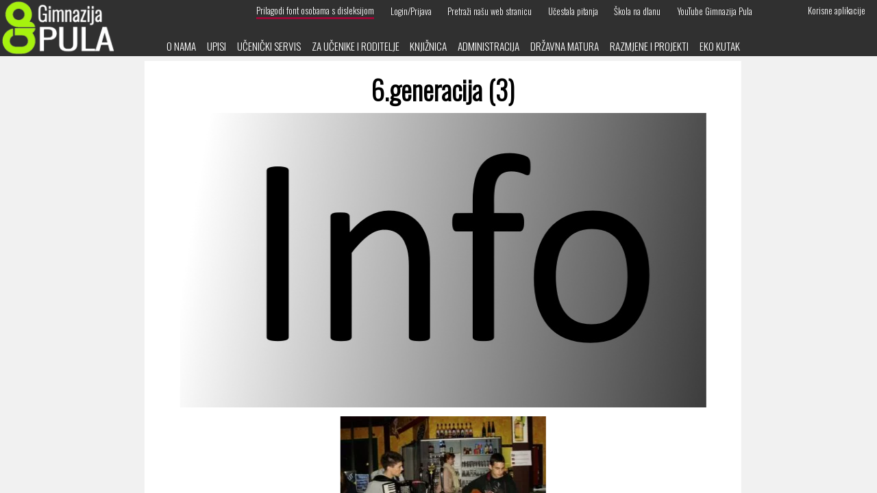

--- FILE ---
content_type: text/html; charset=UTF-8
request_url: https://www.gimnazijapula.hr/gimnazijalci-u-institucijama-eu/6-generacija-3/
body_size: 12738
content:
<!DOCTYPE html>
<html>

<head><meta http-equiv="Content-Type" content="text/html; charset=utf-8">
	
	
	<meta name="viewport" content="width=device-width, initial-scale=1.0">
	<link
		href="https://fonts.googleapis.com/css?family=Open+Sans|Oswald:300"
		rel="stylesheet">
		<link rel="preconnect" href="https://fonts.googleapis.com">
	<link rel="preconnect" href="https://fonts.googleapis.com">
	<link rel="preconnect" href="https://fonts.gstatic.com" crossorigin>
	<link href="https://fonts.googleapis.com/css2?family=Audiowide&family=Open+Sans:wght@300&family=Sora:wght@300&display=swap" rel="stylesheet">

		<style>img:is([sizes="auto" i], [sizes^="auto," i]) { contain-intrinsic-size: 3000px 1500px }</style>
	
		<!-- All in One SEO 4.8.9 - aioseo.com -->
		<title>6.generacija (3) | Gimnazija Pula</title>
	<meta name="robots" content="max-image-preview:large" />
	<link rel="canonical" href="https://www.gimnazijapula.hr/gimnazijalci-u-institucijama-eu/6-generacija-3/" />
	<meta name="generator" content="All in One SEO (AIOSEO) 4.8.9" />
		<meta property="og:locale" content="hr_HR" />
		<meta property="og:site_name" content="Gimnazija Pula | Službena web stranica Gimnazije Pula" />
		<meta property="og:type" content="article" />
		<meta property="og:title" content="6.generacija (3) | Gimnazija Pula" />
		<meta property="og:url" content="https://www.gimnazijapula.hr/gimnazijalci-u-institucijama-eu/6-generacija-3/" />
		<meta property="article:published_time" content="2020-02-26T07:49:32+00:00" />
		<meta property="article:modified_time" content="2020-02-26T07:49:32+00:00" />
		<meta property="article:publisher" content="https://www.facebook.com/gimnasiumpula/" />
		<script type="application/ld+json" class="aioseo-schema">
			{"@context":"https:\/\/schema.org","@graph":[{"@type":"BreadcrumbList","@id":"https:\/\/www.gimnazijapula.hr\/gimnazijalci-u-institucijama-eu\/6-generacija-3\/#breadcrumblist","itemListElement":[{"@type":"ListItem","@id":"https:\/\/www.gimnazijapula.hr#listItem","position":1,"name":"Home","item":"https:\/\/www.gimnazijapula.hr","nextItem":{"@type":"ListItem","@id":"https:\/\/www.gimnazijapula.hr\/gimnazijalci-u-institucijama-eu\/6-generacija-3\/#listItem","name":"6.generacija (3)"}},{"@type":"ListItem","@id":"https:\/\/www.gimnazijapula.hr\/gimnazijalci-u-institucijama-eu\/6-generacija-3\/#listItem","position":2,"name":"6.generacija (3)","previousItem":{"@type":"ListItem","@id":"https:\/\/www.gimnazijapula.hr#listItem","name":"Home"}}]},{"@type":"ItemPage","@id":"https:\/\/www.gimnazijapula.hr\/gimnazijalci-u-institucijama-eu\/6-generacija-3\/#itempage","url":"https:\/\/www.gimnazijapula.hr\/gimnazijalci-u-institucijama-eu\/6-generacija-3\/","name":"6.generacija (3) | Gimnazija Pula","inLanguage":"hr","isPartOf":{"@id":"https:\/\/www.gimnazijapula.hr\/#website"},"breadcrumb":{"@id":"https:\/\/www.gimnazijapula.hr\/gimnazijalci-u-institucijama-eu\/6-generacija-3\/#breadcrumblist"},"author":{"@id":"https:\/\/www.gimnazijapula.hr\/author\/admin\/#author"},"creator":{"@id":"https:\/\/www.gimnazijapula.hr\/author\/admin\/#author"},"datePublished":"2020-02-26T08:49:32+01:00","dateModified":"2020-02-26T08:49:32+01:00"},{"@type":"Organization","@id":"https:\/\/www.gimnazijapula.hr\/#organization","name":"Gimnazija Pula","description":"Slu\u017ebena web stranica Gimnazije Pula","url":"https:\/\/www.gimnazijapula.hr\/","telephone":"+38552212144","logo":{"@type":"ImageObject","url":"https:\/\/www.gimnazijapula.hr\/wp-content\/uploads\/2020\/12\/novi_logo_black.png","@id":"https:\/\/www.gimnazijapula.hr\/gimnazijalci-u-institucijama-eu\/6-generacija-3\/#organizationLogo","width":642,"height":338},"image":{"@id":"https:\/\/www.gimnazijapula.hr\/gimnazijalci-u-institucijama-eu\/6-generacija-3\/#organizationLogo"},"sameAs":["https:\/\/www.facebook.com\/gimnasiumpula\/","https:\/\/www.instagram.com\/gimnazijapula\/"]},{"@type":"Person","@id":"https:\/\/www.gimnazijapula.hr\/author\/admin\/#author","url":"https:\/\/www.gimnazijapula.hr\/author\/admin\/","name":"Gimnazija Pula","image":{"@type":"ImageObject","@id":"https:\/\/www.gimnazijapula.hr\/gimnazijalci-u-institucijama-eu\/6-generacija-3\/#authorImage","url":"https:\/\/secure.gravatar.com\/avatar\/e3a96d9101f2f71c4da2b1f1d65b5ac143f9d5ce7067009684677c45593f1ce5?s=96&d=blank&r=g","width":96,"height":96,"caption":"Gimnazija Pula"}},{"@type":"WebSite","@id":"https:\/\/www.gimnazijapula.hr\/#website","url":"https:\/\/www.gimnazijapula.hr\/","name":"Gimnazija Pula","description":"Slu\u017ebena web stranica Gimnazije Pula","inLanguage":"hr","publisher":{"@id":"https:\/\/www.gimnazijapula.hr\/#organization"}}]}
		</script>
		<!-- All in One SEO -->

<link rel='dns-prefetch' href='//www.googletagmanager.com' />
<link rel="alternate" type="application/rss+xml" title="Gimnazija Pula &raquo; 6.generacija (3) Kanal komentara" href="https://www.gimnazijapula.hr/gimnazijalci-u-institucijama-eu/6-generacija-3/feed/" />
<script type="text/javascript">
/* <![CDATA[ */
window._wpemojiSettings = {"baseUrl":"https:\/\/s.w.org\/images\/core\/emoji\/16.0.1\/72x72\/","ext":".png","svgUrl":"https:\/\/s.w.org\/images\/core\/emoji\/16.0.1\/svg\/","svgExt":".svg","source":{"concatemoji":"https:\/\/www.gimnazijapula.hr\/wp-includes\/js\/wp-emoji-release.min.js?ver=a7d2bfca93ac05b494489bf7a7ea32a1"}};
/*! This file is auto-generated */
!function(s,n){var o,i,e;function c(e){try{var t={supportTests:e,timestamp:(new Date).valueOf()};sessionStorage.setItem(o,JSON.stringify(t))}catch(e){}}function p(e,t,n){e.clearRect(0,0,e.canvas.width,e.canvas.height),e.fillText(t,0,0);var t=new Uint32Array(e.getImageData(0,0,e.canvas.width,e.canvas.height).data),a=(e.clearRect(0,0,e.canvas.width,e.canvas.height),e.fillText(n,0,0),new Uint32Array(e.getImageData(0,0,e.canvas.width,e.canvas.height).data));return t.every(function(e,t){return e===a[t]})}function u(e,t){e.clearRect(0,0,e.canvas.width,e.canvas.height),e.fillText(t,0,0);for(var n=e.getImageData(16,16,1,1),a=0;a<n.data.length;a++)if(0!==n.data[a])return!1;return!0}function f(e,t,n,a){switch(t){case"flag":return n(e,"\ud83c\udff3\ufe0f\u200d\u26a7\ufe0f","\ud83c\udff3\ufe0f\u200b\u26a7\ufe0f")?!1:!n(e,"\ud83c\udde8\ud83c\uddf6","\ud83c\udde8\u200b\ud83c\uddf6")&&!n(e,"\ud83c\udff4\udb40\udc67\udb40\udc62\udb40\udc65\udb40\udc6e\udb40\udc67\udb40\udc7f","\ud83c\udff4\u200b\udb40\udc67\u200b\udb40\udc62\u200b\udb40\udc65\u200b\udb40\udc6e\u200b\udb40\udc67\u200b\udb40\udc7f");case"emoji":return!a(e,"\ud83e\udedf")}return!1}function g(e,t,n,a){var r="undefined"!=typeof WorkerGlobalScope&&self instanceof WorkerGlobalScope?new OffscreenCanvas(300,150):s.createElement("canvas"),o=r.getContext("2d",{willReadFrequently:!0}),i=(o.textBaseline="top",o.font="600 32px Arial",{});return e.forEach(function(e){i[e]=t(o,e,n,a)}),i}function t(e){var t=s.createElement("script");t.src=e,t.defer=!0,s.head.appendChild(t)}"undefined"!=typeof Promise&&(o="wpEmojiSettingsSupports",i=["flag","emoji"],n.supports={everything:!0,everythingExceptFlag:!0},e=new Promise(function(e){s.addEventListener("DOMContentLoaded",e,{once:!0})}),new Promise(function(t){var n=function(){try{var e=JSON.parse(sessionStorage.getItem(o));if("object"==typeof e&&"number"==typeof e.timestamp&&(new Date).valueOf()<e.timestamp+604800&&"object"==typeof e.supportTests)return e.supportTests}catch(e){}return null}();if(!n){if("undefined"!=typeof Worker&&"undefined"!=typeof OffscreenCanvas&&"undefined"!=typeof URL&&URL.createObjectURL&&"undefined"!=typeof Blob)try{var e="postMessage("+g.toString()+"("+[JSON.stringify(i),f.toString(),p.toString(),u.toString()].join(",")+"));",a=new Blob([e],{type:"text/javascript"}),r=new Worker(URL.createObjectURL(a),{name:"wpTestEmojiSupports"});return void(r.onmessage=function(e){c(n=e.data),r.terminate(),t(n)})}catch(e){}c(n=g(i,f,p,u))}t(n)}).then(function(e){for(var t in e)n.supports[t]=e[t],n.supports.everything=n.supports.everything&&n.supports[t],"flag"!==t&&(n.supports.everythingExceptFlag=n.supports.everythingExceptFlag&&n.supports[t]);n.supports.everythingExceptFlag=n.supports.everythingExceptFlag&&!n.supports.flag,n.DOMReady=!1,n.readyCallback=function(){n.DOMReady=!0}}).then(function(){return e}).then(function(){var e;n.supports.everything||(n.readyCallback(),(e=n.source||{}).concatemoji?t(e.concatemoji):e.wpemoji&&e.twemoji&&(t(e.twemoji),t(e.wpemoji)))}))}((window,document),window._wpemojiSettings);
/* ]]> */
</script>
<link rel='stylesheet' id='wgs2-css' href='https://www.gimnazijapula.hr/wp-content/plugins/wp-google-search/wgs2.css?ver=a7d2bfca93ac05b494489bf7a7ea32a1' type='text/css' media='all' />
<style id='wp-emoji-styles-inline-css' type='text/css'>

	img.wp-smiley, img.emoji {
		display: inline !important;
		border: none !important;
		box-shadow: none !important;
		height: 1em !important;
		width: 1em !important;
		margin: 0 0.07em !important;
		vertical-align: -0.1em !important;
		background: none !important;
		padding: 0 !important;
	}
</style>
<style id='classic-theme-styles-inline-css' type='text/css'>
/*! This file is auto-generated */
.wp-block-button__link{color:#fff;background-color:#32373c;border-radius:9999px;box-shadow:none;text-decoration:none;padding:calc(.667em + 2px) calc(1.333em + 2px);font-size:1.125em}.wp-block-file__button{background:#32373c;color:#fff;text-decoration:none}
</style>
<link rel='stylesheet' id='style-css' href='https://www.gimnazijapula.hr/wp-content/themes/gimnazijapula1.3/style.css?ver=1.0.695' type='text/css' media='all' />
<script type="text/javascript" src="https://www.gimnazijapula.hr/wp-includes/js/jquery/jquery.min.js?ver=3.7.1" id="jquery-core-js"></script>
<script type="text/javascript" src="https://www.gimnazijapula.hr/wp-includes/js/jquery/jquery-migrate.min.js?ver=3.4.1" id="jquery-migrate-js"></script>

<!-- Google tag (gtag.js) snippet added by Site Kit -->
<!-- Google Analytics snippet added by Site Kit -->
<script type="text/javascript" src="https://www.googletagmanager.com/gtag/js?id=GT-MJP8BJJ" id="google_gtagjs-js" async></script>
<script type="text/javascript" id="google_gtagjs-js-after">
/* <![CDATA[ */
window.dataLayer = window.dataLayer || [];function gtag(){dataLayer.push(arguments);}
gtag("set","linker",{"domains":["www.gimnazijapula.hr"]});
gtag("js", new Date());
gtag("set", "developer_id.dZTNiMT", true);
gtag("config", "GT-MJP8BJJ");
/* ]]> */
</script>
<link rel="https://api.w.org/" href="https://www.gimnazijapula.hr/wp-json/" /><link rel="alternate" title="JSON" type="application/json" href="https://www.gimnazijapula.hr/wp-json/wp/v2/media/918" /><link rel="EditURI" type="application/rsd+xml" title="RSD" href="https://www.gimnazijapula.hr/xmlrpc.php?rsd" />
<link rel="alternate" title="oEmbed (JSON)" type="application/json+oembed" href="https://www.gimnazijapula.hr/wp-json/oembed/1.0/embed?url=https%3A%2F%2Fwww.gimnazijapula.hr%2Fgimnazijalci-u-institucijama-eu%2F6-generacija-3%2F" />
<link rel="alternate" title="oEmbed (XML)" type="text/xml+oembed" href="https://www.gimnazijapula.hr/wp-json/oembed/1.0/embed?url=https%3A%2F%2Fwww.gimnazijapula.hr%2Fgimnazijalci-u-institucijama-eu%2F6-generacija-3%2F&#038;format=xml" />


<!-- Open Graph data is managed by Alex MacArthur's Complete Open Graph plugin. (v3.4.5) -->
<!-- https://wordpress.org/plugins/complete-open-graph/ -->
<meta property='og:site_name' content='Gimnazija Pula' />
<meta property='og:url' content='https://www.gimnazijapula.hr/gimnazijalci-u-institucijama-eu/6-generacija-3/' />
<meta property='og:locale' content='hr' />
<meta property='og:description' content='Mrežna stranica Gimnazije Pula' />
<meta property='og:title' content='6.generacija (3)' />
<meta property='og:type' content='website' />
<meta property='og:image' content='https://www.gimnazijapula.hr/wp-content/uploads/2019/11/image_5639.jpg' />
<meta property='og:image:width' content='960' />
<meta property='og:image:height' content='649' />
<meta name='twitter:card' content='summary' />
<meta name='twitter:title' content='6.generacija (3)' />
<meta name='twitter:image' content='https://www.gimnazijapula.hr/wp-content/uploads/2019/11/image_5639.jpg' />
<meta name='twitter:description' content='Mrežna stranica Gimnazije Pula' />
<!-- End Complete Open Graph. | 0.0022919178009033s -->

<meta name="generator" content="Site Kit by Google 1.165.0" /><meta name="generator" content="performance-lab 4.0.0; plugins: ">
<link rel="icon" href="https://www.gimnazijapula.hr/wp-content/uploads/2019/11/cropped-cropped-favicon-32x32.png" sizes="32x32" />
<link rel="icon" href="https://www.gimnazijapula.hr/wp-content/uploads/2019/11/cropped-cropped-favicon-192x192.png" sizes="192x192" />
<link rel="apple-touch-icon" href="https://www.gimnazijapula.hr/wp-content/uploads/2019/11/cropped-cropped-favicon-180x180.png" />
<meta name="msapplication-TileImage" content="https://www.gimnazijapula.hr/wp-content/uploads/2019/11/cropped-cropped-favicon-270x270.png" />
</head>

<body data-rsssl=1 class="attachment wp-singular attachment-template-default attachmentid-918 attachment-jpeg wp-theme-gimnazijapula13">
<div id="Spremnik">
	<div id="ModalWindow"></div>	<div id="MobileMenu">
	<span>
		Menu
	</span>


	<ul id="menu-glavni" class="Menu"><li id="menu-item-839" class="menu-item menu-item-type-custom menu-item-object-custom menu-item-has-children menu-item-839"><a href="#">O nama</a>
<ul class="sub-menu">
	<li id="menu-item-4959" class="menu-item menu-item-type-post_type menu-item-object-page menu-item-4959"><a href="https://www.gimnazijapula.hr/rijec-ravnatelja/">Riječ ravnatelja</a></li>
	<li id="menu-item-108" class="menu-item menu-item-type-post_type menu-item-object-page menu-item-108"><a href="https://www.gimnazijapula.hr/skolski-odbor/">Školski odbor</a></li>
	<li id="menu-item-7181" class="menu-item menu-item-type-post_type menu-item-object-page menu-item-7181"><a href="https://www.gimnazijapula.hr/kalendar-rada/">Kalendar rada</a></li>
	<li id="menu-item-1479" class="menu-item menu-item-type-post_type menu-item-object-page menu-item-1479"><a href="https://www.gimnazijapula.hr/kontakti/">Kontakti</a></li>
	<li id="menu-item-1204" class="menu-item menu-item-type-post_type menu-item-object-page menu-item-1204"><a href="https://www.gimnazijapula.hr/povijest-skole/">Povijest škole</a></li>
	<li id="menu-item-1190" class="menu-item menu-item-type-post_type menu-item-object-page menu-item-1190"><a href="https://www.gimnazijapula.hr/skolski-djelatnici/">Školski djelatnici</a></li>
	<li id="menu-item-104" class="menu-item menu-item-type-post_type menu-item-object-page menu-item-104"><a href="https://www.gimnazijapula.hr/administracija-i-strucna-sluzba/">Podaci škole, administracija i stručna služba</a></li>
	<li id="menu-item-107" class="menu-item menu-item-type-post_type menu-item-object-page menu-item-107"><a href="https://www.gimnazijapula.hr/radnicko-vijece-i-sindikat/">Radničko vijeće i sindikat</a></li>
	<li id="menu-item-106" class="menu-item menu-item-type-post_type menu-item-object-page menu-item-106"><a href="https://www.gimnazijapula.hr/razredna-usmjerenja/">Razredna usmjerenja</a></li>
	<li id="menu-item-1172" class="menu-item menu-item-type-post_type menu-item-object-page menu-item-1172"><a href="https://www.gimnazijapula.hr/dan-skole/">Dan škole</a></li>
	<li id="menu-item-1519" class="menu-item menu-item-type-post_type menu-item-object-page menu-item-1519"><a href="https://www.gimnazijapula.hr/gimnazija-u-noci-muzeja/">Gimnazija u Noći muzeja</a></li>
	<li id="menu-item-1274" class="menu-item menu-item-type-post_type menu-item-object-page menu-item-1274"><a href="https://www.gimnazijapula.hr/tjedan-borbe-protiv-ovisnosti-i-tjedan-profesionalne-orijentacije/">Tjedan borbe protiv ovisnosti</a></li>
	<li id="menu-item-1279" class="menu-item menu-item-type-post_type menu-item-object-page menu-item-1279"><a href="https://www.gimnazijapula.hr/tjedan-profesionalne-orijentacije/">Profesionalna orijentacija</a></li>
	<li id="menu-item-1080" class="menu-item menu-item-type-post_type menu-item-object-page menu-item-1080"><a href="https://www.gimnazijapula.hr/zadruga/">Zadruga I.Z.V.O.R.</a></li>
</ul>
</li>
<li id="menu-item-1568" class="menu-item menu-item-type-custom menu-item-object-custom menu-item-has-children menu-item-1568"><a href="#">Upisi</a>
<ul class="sub-menu">
	<li id="menu-item-1711" class="menu-item menu-item-type-custom menu-item-object-custom menu-item-1711"><a href="https://www.gimnazijapula.hr/krecu-upisi/">Upisni rokovi i uvjeti</a></li>
	<li id="menu-item-4119" class="menu-item menu-item-type-post_type menu-item-object-page menu-item-4119"><a href="https://www.gimnazijapula.hr/natjecaj-za-upis-u-skolu/">Natječaj za upis učenika u I. razred</a></li>
	<li id="menu-item-1717" class="menu-item menu-item-type-post_type menu-item-object-page menu-item-1717"><a href="https://www.gimnazijapula.hr/nastavni-plan-gimnazije-pula/">Nastavni plan Gimnazije Pula</a></li>
</ul>
</li>
<li id="menu-item-6067" class="menu-item menu-item-type-custom menu-item-object-custom menu-item-has-children menu-item-6067"><a href="#">Učenički servis</a>
<ul class="sub-menu">
	<li id="menu-item-1456" class="menu-item menu-item-type-post_type menu-item-object-page menu-item-1456"><a href="https://www.gimnazijapula.hr/ucenicki-servis/">Učenički servis, važne informacije</a></li>
	<li id="menu-item-6066" class="menu-item menu-item-type-post_type menu-item-object-page menu-item-6066"><a href="https://www.gimnazijapula.hr/oglasi-za-posao/">Oglasi za posao</a></li>
</ul>
</li>
<li id="menu-item-790" class="menu-item menu-item-type-custom menu-item-object-custom menu-item-has-children menu-item-790"><a href="#">Za učenike i roditelje</a>
<ul class="sub-menu">
	<li id="menu-item-7977" class="menu-item menu-item-type-custom menu-item-object-custom menu-item-7977"><a href="https://www.studij.hr/">Studij.hr</a></li>
	<li id="menu-item-1749" class="menu-item menu-item-type-post_type menu-item-object-page menu-item-1749"><a href="https://www.gimnazijapula.hr/udzbenici/">Udžbenici</a></li>
	<li id="menu-item-2741" class="menu-item menu-item-type-taxonomy menu-item-object-category menu-item-2741"><a href="https://www.gimnazijapula.hr/category/tjedan-profesionalne-orijentacije/">Tjedan profesionalne orijentacije</a></li>
	<li id="menu-item-1982" class="menu-item menu-item-type-post_type menu-item-object-page menu-item-1982"><a href="https://www.gimnazijapula.hr/lektira-popis-djela-za-cjelovito-citanje/">Lektira – popis djela za cjelovito čitanje</a></li>
	<li id="menu-item-1208" class="menu-item menu-item-type-post_type menu-item-object-page menu-item-1208"><a href="https://www.gimnazijapula.hr/informacije-i-roditeljski/">Informacije i roditeljski</a></li>
	<li id="menu-item-1239" class="menu-item menu-item-type-post_type menu-item-object-page menu-item-1239"><a href="https://www.gimnazijapula.hr/dodatna-i-dopunska-nastava/">Dodatna, dopunska, izborna i fakultativna nastava</a></li>
	<li id="menu-item-1141" class="menu-item menu-item-type-post_type menu-item-object-page menu-item-1141"><a href="https://www.gimnazijapula.hr/vijece-ucenika/">Vijeće učenika</a></li>
	<li id="menu-item-105" class="menu-item menu-item-type-post_type menu-item-object-page menu-item-105"><a href="https://www.gimnazijapula.hr/vijece-roditelja/">Vijeće roditelja</a></li>
	<li id="menu-item-838" class="menu-item menu-item-type-post_type menu-item-object-page menu-item-838"><a href="https://www.gimnazijapula.hr/skolski-klubovi/">Školski klubovi</a></li>
	<li id="menu-item-1864" class="menu-item menu-item-type-post_type menu-item-object-page menu-item-1864"><a href="https://www.gimnazijapula.hr/haiku-klub-gimnazije-pula/">Haiku klub Gimnazije Pula</a></li>
	<li id="menu-item-1117" class="menu-item menu-item-type-custom menu-item-object-custom menu-item-1117"><a href="https://ocjene.skole.hr/login">e-Dnevnik  za učenike i roditelje</a></li>
	<li id="menu-item-850" class="menu-item menu-item-type-post_type menu-item-object-page menu-item-850"><a href="https://www.gimnazijapula.hr/praksa-kroz-volontiranje/">Praksa kroz volontiranje</a></li>
	<li id="menu-item-806" class="menu-item menu-item-type-custom menu-item-object-custom menu-item-806"><a href="https://www.postani-student.hr/Ucilista/Default.aspx">Postani student</a></li>
	<li id="menu-item-807" class="menu-item menu-item-type-custom menu-item-object-custom menu-item-807"><a href="https://www.carnet.hr/">CARNet aplikacije</a></li>
	<li id="menu-item-808" class="menu-item menu-item-type-custom menu-item-object-custom menu-item-808"><a href="https://tesla.carnet.hr/">Portal &#8220;Nikola Tesla&#8221; za učenje na daljinu</a></li>
	<li id="menu-item-1179" class="menu-item menu-item-type-post_type menu-item-object-page menu-item-1179"><a href="https://www.gimnazijapula.hr/spajanje-na-skolsku-eduroam-mrezu/">Spajanje na školski Wi-Fi</a></li>
</ul>
</li>
<li id="menu-item-387" class="menu-item menu-item-type-custom menu-item-object-custom menu-item-has-children menu-item-387"><a href="#">Knjižnica</a>
<ul class="sub-menu">
	<li id="menu-item-13998" class="menu-item menu-item-type-post_type menu-item-object-page menu-item-13998"><a href="https://www.gimnazijapula.hr/radno-vrijeme-knjiznice/">Radno vrijeme knjižnice</a></li>
	<li id="menu-item-3625" class="menu-item menu-item-type-post_type menu-item-object-post menu-item-3625"><a href="https://www.gimnazijapula.hr/virtualna-setnja-skolskom-knjiznicom/">Virtualna šetnja školskom knjižnicom</a></li>
	<li id="menu-item-1981" class="menu-item menu-item-type-post_type menu-item-object-page menu-item-1981"><a href="https://www.gimnazijapula.hr/lektira-popis-djela-za-cjelovito-citanje/">Lektira – popis djela za cjelovito čitanje</a></li>
	<li id="menu-item-802" class="menu-item menu-item-type-custom menu-item-object-custom menu-item-802"><a href="http://library.foi.hr/lib/index.php?B=1226">Online katalog knjiga</a></li>
	<li id="menu-item-11741" class="menu-item menu-item-type-post_type menu-item-object-page menu-item-11741"><a href="https://www.gimnazijapula.hr/nasa-izdanja/">Naša izdanja</a></li>
	<li id="menu-item-192" class="menu-item menu-item-type-post_type menu-item-object-page menu-item-192"><a href="https://www.gimnazijapula.hr/skolska-knjiznica/">O školskoj knjižnici</a></li>
	<li id="menu-item-386" class="menu-item menu-item-type-custom menu-item-object-custom menu-item-386"><a href="https://www.gimnazijapula.hr/category/knjiznica/">Novosti iz knjižnice</a></li>
</ul>
</li>
<li id="menu-item-68" class="menu-item menu-item-type-custom menu-item-object-custom menu-item-has-children menu-item-68"><a href="#">Administracija</a>
<ul class="sub-menu">
	<li id="menu-item-883" class="menu-item menu-item-type-post_type menu-item-object-page menu-item-883"><a href="https://www.gimnazijapula.hr/politika-privatnosti/">Politika privatnosti</a></li>
	<li id="menu-item-141" class="menu-item menu-item-type-post_type menu-item-object-page menu-item-141"><a href="https://www.gimnazijapula.hr/natjecaji/">Natječaji</a></li>
	<li id="menu-item-102" class="menu-item menu-item-type-post_type menu-item-object-page menu-item-102"><a href="https://www.gimnazijapula.hr/dokumenti-skole/">Dokumenti i pravilnici škole</a></li>
	<li id="menu-item-103" class="menu-item menu-item-type-post_type menu-item-object-page menu-item-103"><a href="https://www.gimnazijapula.hr/ponude/">Ponude za izvanučioničku nastavu</a></li>
	<li id="menu-item-2054" class="menu-item menu-item-type-post_type menu-item-object-page menu-item-2054"><a href="https://www.gimnazijapula.hr/javna-nabava/">Javna nabava</a></li>
	<li id="menu-item-101" class="menu-item menu-item-type-post_type menu-item-object-page menu-item-101"><a href="https://www.gimnazijapula.hr/financije-pravo-na-pristup-informacijama-i-savjetovanje-s-javnoscu/">Financije, pravo na pristup informacijama i savjetovanje s javnošću</a></li>
	<li id="menu-item-13106" class="menu-item menu-item-type-post_type menu-item-object-page menu-item-13106"><a href="https://www.gimnazijapula.hr/informacije-o-trosenju-sredstava/">Informacije o trošenju sredstava</a></li>
	<li id="menu-item-11970" class="menu-item menu-item-type-custom menu-item-object-custom menu-item-11970"><a href="https://transparentno.gimnazijapula.otvorenazupanija.hr/">iTransparentnost</a></li>
</ul>
</li>
<li id="menu-item-230" class="menu-item menu-item-type-post_type menu-item-object-page menu-item-230"><a href="https://www.gimnazijapula.hr/drzavna-matura/">Državna matura</a></li>
<li id="menu-item-329" class="menu-item menu-item-type-custom menu-item-object-custom menu-item-has-children menu-item-329"><a href="#Razmjena">Razmjene i projekti</a>
<ul class="sub-menu">
	<li id="menu-item-330" class="menu-item menu-item-type-post_type menu-item-object-page menu-item-330"><a href="https://www.gimnazijapula.hr/assen-razmjena/">Škola Vincent Van Gogh iz Assena – razmjena</a></li>
	<li id="menu-item-1244" class="menu-item menu-item-type-post_type menu-item-object-page menu-item-1244"><a href="https://www.gimnazijapula.hr/suradnja-gimnazije-pula-s-hosig-budimpesta-hu/">HOŠIG Budimpešta – razmjena</a></li>
	<li id="menu-item-2590" class="menu-item menu-item-type-post_type menu-item-object-page menu-item-2590"><a href="https://www.gimnazijapula.hr/friedrich-list_schule-razmjena/">Friedrich-List Schule – razmjena</a></li>
	<li id="menu-item-1248" class="menu-item menu-item-type-post_type menu-item-object-page menu-item-1248"><a href="https://www.gimnazijapula.hr/razmjena-pecuh-pula-2020/">Hrvatski školski centar Miroslava Krleže iz Pečuha – razmjena</a></li>
	<li id="menu-item-2429" class="menu-item menu-item-type-post_type menu-item-object-page menu-item-2429"><a href="https://www.gimnazijapula.hr/let-s-save-the-environment-before-it-is-too-late-projekt/">Let s save the environment, before it is too late! – projekt</a></li>
	<li id="menu-item-536" class="menu-item menu-item-type-post_type menu-item-object-page menu-item-536"><a href="https://www.gimnazijapula.hr/infobip-sparks-program-suradnja/">Infobip Sparks program – projekt</a></li>
	<li id="menu-item-455" class="menu-item menu-item-type-post_type menu-item-object-page menu-item-455"><a href="https://www.gimnazijapula.hr/programiranje/">Praktično programiranje &#8211; projekt</a></li>
	<li id="menu-item-1136" class="menu-item menu-item-type-post_type menu-item-object-page menu-item-1136"><a href="https://www.gimnazijapula.hr/centar-za-web-aplikacije/">Centar za (web) aplikacije &#8211; projekt</a></li>
	<li id="menu-item-3493" class="menu-item menu-item-type-post_type menu-item-object-post menu-item-3493"><a href="https://www.gimnazijapula.hr/skola-u-novom-projektu-u-skoli-otvorene-kohezije-asoc/">U školi otvorene kohezije, ASOC &#8211; projekt</a></li>
	<li id="menu-item-2595" class="menu-item menu-item-type-post_type menu-item-object-page menu-item-2595"><a href="https://www.gimnazijapula.hr/empowering-school-principals-for-inclusive-school-culture-projekt/">Empowering School Principals for Inclusive School Culture – projekt</a></li>
	<li id="menu-item-2419" class="menu-item menu-item-type-post_type menu-item-object-page menu-item-2419"><a href="https://www.gimnazijapula.hr/detect-osnazivanje-digitalnog-gradanstva-projekt/">DETECT Osnaživanje digitalnog građanstva – projekt</a></li>
	<li id="menu-item-1543" class="menu-item menu-item-type-post_type menu-item-object-page menu-item-1543"><a href="https://www.gimnazijapula.hr/kesten-anne-frank-projekt/">Kesten Anne Frank – projekt</a></li>
	<li id="menu-item-648" class="menu-item menu-item-type-post_type menu-item-object-page menu-item-648"><a href="https://www.gimnazijapula.hr/gimnazijalci-u-institucijama-eu/">Gimnazijalci u institucijama EU &#8211; projekt</a></li>
	<li id="menu-item-1148" class="menu-item menu-item-type-post_type menu-item-object-page menu-item-1148"><a href="https://www.gimnazijapula.hr/skola-ambasador-eu-parlamenta/">Škola ambasador EU Parlamenta &#8211; projekt</a></li>
	<li id="menu-item-7034" class="menu-item menu-item-type-post_type menu-item-object-page menu-item-7034"><a href="https://www.gimnazijapula.hr/creating-new-artistic-perspectives-with-stem-trainings-projekt/">Creating new artistic perspectives with STEM trainings – projekt</a></li>
	<li id="menu-item-7341" class="menu-item menu-item-type-post_type menu-item-object-page menu-item-7341"><a href="https://www.gimnazijapula.hr/manta-projekt/">MANTA – projekt</a></li>
	<li id="menu-item-11668" class="menu-item menu-item-type-post_type menu-item-object-page menu-item-11668"><a href="https://www.gimnazijapula.hr/erasmustechnology2024/">Effective Use of Technology in Education – projekt</a></li>
</ul>
</li>
<li id="menu-item-1066" class="menu-item menu-item-type-custom menu-item-object-custom menu-item-has-children menu-item-1066"><a href="#">Eko kutak</a>
<ul class="sub-menu">
	<li id="menu-item-1070" class="menu-item menu-item-type-post_type menu-item-object-page menu-item-1070"><a href="https://www.gimnazijapula.hr/eko-skola/">Eko škola</a></li>
	<li id="menu-item-1124" class="menu-item menu-item-type-post_type menu-item-object-page menu-item-1124"><a href="https://www.gimnazijapula.hr/znanje-za-odrzivo-djelovanje/">Znanje za održivo djelovanje</a></li>
	<li id="menu-item-1067" class="menu-item menu-item-type-post_type menu-item-object-page menu-item-1067"><a href="https://www.gimnazijapula.hr/eko-lab/">Eko lab</a></li>
</ul>
</li>
</ul><br /><hr style='width: 90%;' ><ul id="menu-gornji" class="Menu2"><li id="menu-item-2670" class="menu-item menu-item-type-custom menu-item-object-custom menu-item-2670"><a href="#OMO">Prilagodi font osobama s disleksijom</a></li>
<li id="menu-item-171" class="menu-item menu-item-type-custom menu-item-object-custom menu-item-171"><a href="https://www.gimnazijapula.hr/wp-login.php">Login/Prijava</a></li>
<li id="menu-item-2187" class="menu-item menu-item-type-post_type menu-item-object-page menu-item-2187"><a href="https://www.gimnazijapula.hr/trazilica/">Pretraži našu web stranicu</a></li>
<li id="menu-item-2001" class="menu-item menu-item-type-post_type menu-item-object-page menu-item-2001"><a href="https://www.gimnazijapula.hr/ucestala-pitanja/">Učestala pitanja</a></li>
<li id="menu-item-1107" class="menu-item menu-item-type-custom menu-item-object-custom menu-item-1107"><a href="https://www.xn--kolanadlanu-fhc.hr/">Škola na dlanu</a></li>
<li id="menu-item-1217" class="menu-item menu-item-type-custom menu-item-object-custom menu-item-1217"><a href="https://www.youtube.com/playlist?list=PLfbf3Yeo77S129suODbOm8S2IjiVOImKp">YouTube Gimnazija Pula</a></li>
</ul>										<div class="LogInMobileMenu"><span class="TekstOpcije"><span class="NaslovOpcije">Korisne aplikacije</span>			<div class="textwidget"></div>
		</span></div>
				
				</div>

<div id="LoginAndApps">
	<span>Korisne aplikacije</span>

	<span class="SlikaINaslov"><p class="OpisSlike">Potpuno besplatni lektirni naslovi, u različitim formatima za čitanje. Portal E-lektire nastao je u sklopu pilot projekta e-Škole. Želja je učenicima besplatno ponuditi lektire putem novih, digitalnih medija. Sretno s čitanjem!</p><a href="http://lektire.skole.hr/"><img width="630" height="355" src="https://www.gimnazijapula.hr/wp-content/uploads/2019/12/eLektire.jpg" class="image wp-image-311  attachment-full size-full" alt="" style="max-width: 100%; height: auto;" decoding="async" loading="lazy" srcset="https://www.gimnazijapula.hr/wp-content/uploads/2019/12/eLektire.jpg 630w, https://www.gimnazijapula.hr/wp-content/uploads/2019/12/eLektire-300x169.jpg 300w" sizes="auto, (max-width: 630px) 100vw, 630px" /></a></span><span class="SlikaINaslov"><p class="OpisSlike">Office 365 za škole. Svojim AAI@EduHR korisničkim računom prijavite se na Office365 i imajte kompletan Office u web pregledniku (Word, Powerpoint, Excel).</p><a href="https://office365.skole.hr/"><img width="1024" height="445" src="https://www.gimnazijapula.hr/wp-content/uploads/2019/11/office365-1024x445.jpg" class="image wp-image-201  attachment-large size-large" alt="Ilustracija Office365" style="max-width: 100%; height: auto;" title="Office 365 za škole. Svojim AAI@EduHR loginom prijavite se na Office365 i imajte kompletan Office u web pregledniku." decoding="async" loading="lazy" srcset="https://www.gimnazijapula.hr/wp-content/uploads/2019/11/office365-1024x445.jpg 1024w, https://www.gimnazijapula.hr/wp-content/uploads/2019/11/office365-300x130.jpg 300w, https://www.gimnazijapula.hr/wp-content/uploads/2019/11/office365-768x334.jpg 768w, https://www.gimnazijapula.hr/wp-content/uploads/2019/11/office365-1200x522.jpg 1200w, https://www.gimnazijapula.hr/wp-content/uploads/2019/11/office365.jpg 1380w" sizes="auto, (max-width: 1024px) 100vw, 1024px" /></a></span><span class="SlikaINaslov"><p class="OpisSlike">Aplikacija Sway može se pronaći na Office365 on-line servisu. Odlična je za kreiranje bogatog, internetskog sadržaja. U nekoliko klikova napravite sebi malu web stranicu i podijelite je sa ostalim kolegama.</p><a href="https://sway.office.com/my"><img width="1024" height="575" src="https://www.gimnazijapula.hr/wp-content/uploads/2019/11/sway-1024x575.png" class="image wp-image-202  attachment-large size-large" alt="Sway aplikacija" style="max-width: 100%; height: auto;" decoding="async" loading="lazy" srcset="https://www.gimnazijapula.hr/wp-content/uploads/2019/11/sway-1024x575.png 1024w, https://www.gimnazijapula.hr/wp-content/uploads/2019/11/sway-300x169.png 300w, https://www.gimnazijapula.hr/wp-content/uploads/2019/11/sway-768x432.png 768w, https://www.gimnazijapula.hr/wp-content/uploads/2019/11/sway-1536x863.png 1536w, https://www.gimnazijapula.hr/wp-content/uploads/2019/11/sway-1200x674.png 1200w, https://www.gimnazijapula.hr/wp-content/uploads/2019/11/sway.png 1920w" sizes="auto, (max-width: 1024px) 100vw, 1024px" /></a></span><span class="SlikaINaslov"><p class="OpisSlike">Ako trebate napraviti plakat, brošuru ili letak, svakako pogledajte Canva alat. S njim možete složiti oku ugodne grafičke materijale koje možete potom tiskati ili u vidu fotografije, digitalno podijeliti s onima kojima treba vaša informacija.</p><a href="https://www.canva.com/"><img width="1024" height="576" src="https://www.gimnazijapula.hr/wp-content/uploads/2019/11/canva-how-to-1024x576.png" class="image wp-image-203  attachment-large size-large" alt="Aplikacija Canva" style="max-width: 100%; height: auto;" decoding="async" loading="lazy" srcset="https://www.gimnazijapula.hr/wp-content/uploads/2019/11/canva-how-to-1024x576.png 1024w, https://www.gimnazijapula.hr/wp-content/uploads/2019/11/canva-how-to-300x169.png 300w, https://www.gimnazijapula.hr/wp-content/uploads/2019/11/canva-how-to-768x432.png 768w, https://www.gimnazijapula.hr/wp-content/uploads/2019/11/canva-how-to-1200x675.png 1200w, https://www.gimnazijapula.hr/wp-content/uploads/2019/11/canva-how-to.png 1280w" sizes="auto, (max-width: 1024px) 100vw, 1024px" /></a></span><span class="SlikaINaslov"><p class="OpisSlike">Mrežni program Bubbl us služi za kreiranje mentalnih mapa. Vrlo jednostavan i praktičan alat za korištenje.</p><a href="https://bubbl.us/"><img width="1024" height="538" src="https://www.gimnazijapula.hr/wp-content/uploads/2019/11/bubbl_us-1024x538.png" class="image wp-image-204  attachment-large size-large" alt="Program Bubbl us" style="max-width: 100%; height: auto;" decoding="async" loading="lazy" srcset="https://www.gimnazijapula.hr/wp-content/uploads/2019/11/bubbl_us-1024x538.png 1024w, https://www.gimnazijapula.hr/wp-content/uploads/2019/11/bubbl_us-300x158.png 300w, https://www.gimnazijapula.hr/wp-content/uploads/2019/11/bubbl_us-768x403.png 768w, https://www.gimnazijapula.hr/wp-content/uploads/2019/11/bubbl_us.png 1200w" sizes="auto, (max-width: 1024px) 100vw, 1024px" /></a></span>
</div>	<div class="SpremnikZaSliku">


								<div id="Header">
				<div id="LogoContainer" style="background-image:url('https://www.gimnazijapula.hr/wp-content/uploads/2019/11/novi_logo_white-1.png')" onclick="window.location.assign('https://www.gimnazijapula.hr')">

				</div>


				<div id="MenuContainer">
					<div class="MenuBar">
						<div class="bar1"></div>
						<div class="bar2"></div>
						<div class="bar3"></div>
					</div>
				</div>
				<div id="UpperHeader" class="YellowGreenUpperHeader">
					
					<!--<li id="accessibility-omo-font">PRILAGODI STRANICU DISLEKSIČARIMA</li>-->
		

															
					<ul id="menu-gornji-1" class=""><li class="menu-item menu-item-type-custom menu-item-object-custom menu-item-2670"><a href="#OMO">Prilagodi font osobama s disleksijom</a></li>
<li class="menu-item menu-item-type-custom menu-item-object-custom menu-item-171"><a href="https://www.gimnazijapula.hr/wp-login.php">Login/Prijava</a></li>
<li class="menu-item menu-item-type-post_type menu-item-object-page menu-item-2187"><a href="https://www.gimnazijapula.hr/trazilica/">Pretraži našu web stranicu</a></li>
<li class="menu-item menu-item-type-post_type menu-item-object-page menu-item-2001"><a href="https://www.gimnazijapula.hr/ucestala-pitanja/">Učestala pitanja</a></li>
<li class="menu-item menu-item-type-custom menu-item-object-custom menu-item-1107"><a href="https://www.xn--kolanadlanu-fhc.hr/">Škola na dlanu</a></li>
<li class="menu-item menu-item-type-custom menu-item-object-custom menu-item-1217"><a href="https://www.youtube.com/playlist?list=PLfbf3Yeo77S129suODbOm8S2IjiVOImKp">YouTube Gimnazija Pula</a></li>
</ul>					


											<div class="LogIn">	<span class="TekstOpcije"><span class="NaslovOpcije">Korisne aplikacije</span>			<div class="textwidget"></div>
		</span></div>
				
				
					
				</div>
				<div id="DownHeader" class="YellowGreenDownHeader">

					
					<ul id="menu-glavni-1" class="Menu"><li class="menu-item menu-item-type-custom menu-item-object-custom menu-item-has-children menu-item-839"><a href="#">O nama</a>
<ul class="sub-menu">
	<li class="menu-item menu-item-type-post_type menu-item-object-page menu-item-4959"><a href="https://www.gimnazijapula.hr/rijec-ravnatelja/">Riječ ravnatelja</a></li>
	<li class="menu-item menu-item-type-post_type menu-item-object-page menu-item-108"><a href="https://www.gimnazijapula.hr/skolski-odbor/">Školski odbor</a></li>
	<li class="menu-item menu-item-type-post_type menu-item-object-page menu-item-7181"><a href="https://www.gimnazijapula.hr/kalendar-rada/">Kalendar rada</a></li>
	<li class="menu-item menu-item-type-post_type menu-item-object-page menu-item-1479"><a href="https://www.gimnazijapula.hr/kontakti/">Kontakti</a></li>
	<li class="menu-item menu-item-type-post_type menu-item-object-page menu-item-1204"><a href="https://www.gimnazijapula.hr/povijest-skole/">Povijest škole</a></li>
	<li class="menu-item menu-item-type-post_type menu-item-object-page menu-item-1190"><a href="https://www.gimnazijapula.hr/skolski-djelatnici/">Školski djelatnici</a></li>
	<li class="menu-item menu-item-type-post_type menu-item-object-page menu-item-104"><a href="https://www.gimnazijapula.hr/administracija-i-strucna-sluzba/">Podaci škole, administracija i stručna služba</a></li>
	<li class="menu-item menu-item-type-post_type menu-item-object-page menu-item-107"><a href="https://www.gimnazijapula.hr/radnicko-vijece-i-sindikat/">Radničko vijeće i sindikat</a></li>
	<li class="menu-item menu-item-type-post_type menu-item-object-page menu-item-106"><a href="https://www.gimnazijapula.hr/razredna-usmjerenja/">Razredna usmjerenja</a></li>
	<li class="menu-item menu-item-type-post_type menu-item-object-page menu-item-1172"><a href="https://www.gimnazijapula.hr/dan-skole/">Dan škole</a></li>
	<li class="menu-item menu-item-type-post_type menu-item-object-page menu-item-1519"><a href="https://www.gimnazijapula.hr/gimnazija-u-noci-muzeja/">Gimnazija u Noći muzeja</a></li>
	<li class="menu-item menu-item-type-post_type menu-item-object-page menu-item-1274"><a href="https://www.gimnazijapula.hr/tjedan-borbe-protiv-ovisnosti-i-tjedan-profesionalne-orijentacije/">Tjedan borbe protiv ovisnosti</a></li>
	<li class="menu-item menu-item-type-post_type menu-item-object-page menu-item-1279"><a href="https://www.gimnazijapula.hr/tjedan-profesionalne-orijentacije/">Profesionalna orijentacija</a></li>
	<li class="menu-item menu-item-type-post_type menu-item-object-page menu-item-1080"><a href="https://www.gimnazijapula.hr/zadruga/">Zadruga I.Z.V.O.R.</a></li>
</ul>
</li>
<li class="menu-item menu-item-type-custom menu-item-object-custom menu-item-has-children menu-item-1568"><a href="#">Upisi</a>
<ul class="sub-menu">
	<li class="menu-item menu-item-type-custom menu-item-object-custom menu-item-1711"><a href="https://www.gimnazijapula.hr/krecu-upisi/">Upisni rokovi i uvjeti</a></li>
	<li class="menu-item menu-item-type-post_type menu-item-object-page menu-item-4119"><a href="https://www.gimnazijapula.hr/natjecaj-za-upis-u-skolu/">Natječaj za upis učenika u I. razred</a></li>
	<li class="menu-item menu-item-type-post_type menu-item-object-page menu-item-1717"><a href="https://www.gimnazijapula.hr/nastavni-plan-gimnazije-pula/">Nastavni plan Gimnazije Pula</a></li>
</ul>
</li>
<li class="menu-item menu-item-type-custom menu-item-object-custom menu-item-has-children menu-item-6067"><a href="#">Učenički servis</a>
<ul class="sub-menu">
	<li class="menu-item menu-item-type-post_type menu-item-object-page menu-item-1456"><a href="https://www.gimnazijapula.hr/ucenicki-servis/">Učenički servis, važne informacije</a></li>
	<li class="menu-item menu-item-type-post_type menu-item-object-page menu-item-6066"><a href="https://www.gimnazijapula.hr/oglasi-za-posao/">Oglasi za posao</a></li>
</ul>
</li>
<li class="menu-item menu-item-type-custom menu-item-object-custom menu-item-has-children menu-item-790"><a href="#">Za učenike i roditelje</a>
<ul class="sub-menu">
	<li class="menu-item menu-item-type-custom menu-item-object-custom menu-item-7977"><a href="https://www.studij.hr/">Studij.hr</a></li>
	<li class="menu-item menu-item-type-post_type menu-item-object-page menu-item-1749"><a href="https://www.gimnazijapula.hr/udzbenici/">Udžbenici</a></li>
	<li class="menu-item menu-item-type-taxonomy menu-item-object-category menu-item-2741"><a href="https://www.gimnazijapula.hr/category/tjedan-profesionalne-orijentacije/">Tjedan profesionalne orijentacije</a></li>
	<li class="menu-item menu-item-type-post_type menu-item-object-page menu-item-1982"><a href="https://www.gimnazijapula.hr/lektira-popis-djela-za-cjelovito-citanje/">Lektira – popis djela za cjelovito čitanje</a></li>
	<li class="menu-item menu-item-type-post_type menu-item-object-page menu-item-1208"><a href="https://www.gimnazijapula.hr/informacije-i-roditeljski/">Informacije i roditeljski</a></li>
	<li class="menu-item menu-item-type-post_type menu-item-object-page menu-item-1239"><a href="https://www.gimnazijapula.hr/dodatna-i-dopunska-nastava/">Dodatna, dopunska, izborna i fakultativna nastava</a></li>
	<li class="menu-item menu-item-type-post_type menu-item-object-page menu-item-1141"><a href="https://www.gimnazijapula.hr/vijece-ucenika/">Vijeće učenika</a></li>
	<li class="menu-item menu-item-type-post_type menu-item-object-page menu-item-105"><a href="https://www.gimnazijapula.hr/vijece-roditelja/">Vijeće roditelja</a></li>
	<li class="menu-item menu-item-type-post_type menu-item-object-page menu-item-838"><a href="https://www.gimnazijapula.hr/skolski-klubovi/">Školski klubovi</a></li>
	<li class="menu-item menu-item-type-post_type menu-item-object-page menu-item-1864"><a href="https://www.gimnazijapula.hr/haiku-klub-gimnazije-pula/">Haiku klub Gimnazije Pula</a></li>
	<li class="menu-item menu-item-type-custom menu-item-object-custom menu-item-1117"><a href="https://ocjene.skole.hr/login">e-Dnevnik  za učenike i roditelje</a></li>
	<li class="menu-item menu-item-type-post_type menu-item-object-page menu-item-850"><a href="https://www.gimnazijapula.hr/praksa-kroz-volontiranje/">Praksa kroz volontiranje</a></li>
	<li class="menu-item menu-item-type-custom menu-item-object-custom menu-item-806"><a href="https://www.postani-student.hr/Ucilista/Default.aspx">Postani student</a></li>
	<li class="menu-item menu-item-type-custom menu-item-object-custom menu-item-807"><a href="https://www.carnet.hr/">CARNet aplikacije</a></li>
	<li class="menu-item menu-item-type-custom menu-item-object-custom menu-item-808"><a href="https://tesla.carnet.hr/">Portal &#8220;Nikola Tesla&#8221; za učenje na daljinu</a></li>
	<li class="menu-item menu-item-type-post_type menu-item-object-page menu-item-1179"><a href="https://www.gimnazijapula.hr/spajanje-na-skolsku-eduroam-mrezu/">Spajanje na školski Wi-Fi</a></li>
</ul>
</li>
<li class="menu-item menu-item-type-custom menu-item-object-custom menu-item-has-children menu-item-387"><a href="#">Knjižnica</a>
<ul class="sub-menu">
	<li class="menu-item menu-item-type-post_type menu-item-object-page menu-item-13998"><a href="https://www.gimnazijapula.hr/radno-vrijeme-knjiznice/">Radno vrijeme knjižnice</a></li>
	<li class="menu-item menu-item-type-post_type menu-item-object-post menu-item-3625"><a href="https://www.gimnazijapula.hr/virtualna-setnja-skolskom-knjiznicom/">Virtualna šetnja školskom knjižnicom</a></li>
	<li class="menu-item menu-item-type-post_type menu-item-object-page menu-item-1981"><a href="https://www.gimnazijapula.hr/lektira-popis-djela-za-cjelovito-citanje/">Lektira – popis djela za cjelovito čitanje</a></li>
	<li class="menu-item menu-item-type-custom menu-item-object-custom menu-item-802"><a href="http://library.foi.hr/lib/index.php?B=1226">Online katalog knjiga</a></li>
	<li class="menu-item menu-item-type-post_type menu-item-object-page menu-item-11741"><a href="https://www.gimnazijapula.hr/nasa-izdanja/">Naša izdanja</a></li>
	<li class="menu-item menu-item-type-post_type menu-item-object-page menu-item-192"><a href="https://www.gimnazijapula.hr/skolska-knjiznica/">O školskoj knjižnici</a></li>
	<li class="menu-item menu-item-type-custom menu-item-object-custom menu-item-386"><a href="https://www.gimnazijapula.hr/category/knjiznica/">Novosti iz knjižnice</a></li>
</ul>
</li>
<li class="menu-item menu-item-type-custom menu-item-object-custom menu-item-has-children menu-item-68"><a href="#">Administracija</a>
<ul class="sub-menu">
	<li class="menu-item menu-item-type-post_type menu-item-object-page menu-item-883"><a href="https://www.gimnazijapula.hr/politika-privatnosti/">Politika privatnosti</a></li>
	<li class="menu-item menu-item-type-post_type menu-item-object-page menu-item-141"><a href="https://www.gimnazijapula.hr/natjecaji/">Natječaji</a></li>
	<li class="menu-item menu-item-type-post_type menu-item-object-page menu-item-102"><a href="https://www.gimnazijapula.hr/dokumenti-skole/">Dokumenti i pravilnici škole</a></li>
	<li class="menu-item menu-item-type-post_type menu-item-object-page menu-item-103"><a href="https://www.gimnazijapula.hr/ponude/">Ponude za izvanučioničku nastavu</a></li>
	<li class="menu-item menu-item-type-post_type menu-item-object-page menu-item-2054"><a href="https://www.gimnazijapula.hr/javna-nabava/">Javna nabava</a></li>
	<li class="menu-item menu-item-type-post_type menu-item-object-page menu-item-101"><a href="https://www.gimnazijapula.hr/financije-pravo-na-pristup-informacijama-i-savjetovanje-s-javnoscu/">Financije, pravo na pristup informacijama i savjetovanje s javnošću</a></li>
	<li class="menu-item menu-item-type-post_type menu-item-object-page menu-item-13106"><a href="https://www.gimnazijapula.hr/informacije-o-trosenju-sredstava/">Informacije o trošenju sredstava</a></li>
	<li class="menu-item menu-item-type-custom menu-item-object-custom menu-item-11970"><a href="https://transparentno.gimnazijapula.otvorenazupanija.hr/">iTransparentnost</a></li>
</ul>
</li>
<li class="menu-item menu-item-type-post_type menu-item-object-page menu-item-230"><a href="https://www.gimnazijapula.hr/drzavna-matura/">Državna matura</a></li>
<li class="menu-item menu-item-type-custom menu-item-object-custom menu-item-has-children menu-item-329"><a href="#Razmjena">Razmjene i projekti</a>
<ul class="sub-menu">
	<li class="menu-item menu-item-type-post_type menu-item-object-page menu-item-330"><a href="https://www.gimnazijapula.hr/assen-razmjena/">Škola Vincent Van Gogh iz Assena – razmjena</a></li>
	<li class="menu-item menu-item-type-post_type menu-item-object-page menu-item-1244"><a href="https://www.gimnazijapula.hr/suradnja-gimnazije-pula-s-hosig-budimpesta-hu/">HOŠIG Budimpešta – razmjena</a></li>
	<li class="menu-item menu-item-type-post_type menu-item-object-page menu-item-2590"><a href="https://www.gimnazijapula.hr/friedrich-list_schule-razmjena/">Friedrich-List Schule – razmjena</a></li>
	<li class="menu-item menu-item-type-post_type menu-item-object-page menu-item-1248"><a href="https://www.gimnazijapula.hr/razmjena-pecuh-pula-2020/">Hrvatski školski centar Miroslava Krleže iz Pečuha – razmjena</a></li>
	<li class="menu-item menu-item-type-post_type menu-item-object-page menu-item-2429"><a href="https://www.gimnazijapula.hr/let-s-save-the-environment-before-it-is-too-late-projekt/">Let s save the environment, before it is too late! – projekt</a></li>
	<li class="menu-item menu-item-type-post_type menu-item-object-page menu-item-536"><a href="https://www.gimnazijapula.hr/infobip-sparks-program-suradnja/">Infobip Sparks program – projekt</a></li>
	<li class="menu-item menu-item-type-post_type menu-item-object-page menu-item-455"><a href="https://www.gimnazijapula.hr/programiranje/">Praktično programiranje &#8211; projekt</a></li>
	<li class="menu-item menu-item-type-post_type menu-item-object-page menu-item-1136"><a href="https://www.gimnazijapula.hr/centar-za-web-aplikacije/">Centar za (web) aplikacije &#8211; projekt</a></li>
	<li class="menu-item menu-item-type-post_type menu-item-object-post menu-item-3493"><a href="https://www.gimnazijapula.hr/skola-u-novom-projektu-u-skoli-otvorene-kohezije-asoc/">U školi otvorene kohezije, ASOC &#8211; projekt</a></li>
	<li class="menu-item menu-item-type-post_type menu-item-object-page menu-item-2595"><a href="https://www.gimnazijapula.hr/empowering-school-principals-for-inclusive-school-culture-projekt/">Empowering School Principals for Inclusive School Culture – projekt</a></li>
	<li class="menu-item menu-item-type-post_type menu-item-object-page menu-item-2419"><a href="https://www.gimnazijapula.hr/detect-osnazivanje-digitalnog-gradanstva-projekt/">DETECT Osnaživanje digitalnog građanstva – projekt</a></li>
	<li class="menu-item menu-item-type-post_type menu-item-object-page menu-item-1543"><a href="https://www.gimnazijapula.hr/kesten-anne-frank-projekt/">Kesten Anne Frank – projekt</a></li>
	<li class="menu-item menu-item-type-post_type menu-item-object-page menu-item-648"><a href="https://www.gimnazijapula.hr/gimnazijalci-u-institucijama-eu/">Gimnazijalci u institucijama EU &#8211; projekt</a></li>
	<li class="menu-item menu-item-type-post_type menu-item-object-page menu-item-1148"><a href="https://www.gimnazijapula.hr/skola-ambasador-eu-parlamenta/">Škola ambasador EU Parlamenta &#8211; projekt</a></li>
	<li class="menu-item menu-item-type-post_type menu-item-object-page menu-item-7034"><a href="https://www.gimnazijapula.hr/creating-new-artistic-perspectives-with-stem-trainings-projekt/">Creating new artistic perspectives with STEM trainings – projekt</a></li>
	<li class="menu-item menu-item-type-post_type menu-item-object-page menu-item-7341"><a href="https://www.gimnazijapula.hr/manta-projekt/">MANTA – projekt</a></li>
	<li class="menu-item menu-item-type-post_type menu-item-object-page menu-item-11668"><a href="https://www.gimnazijapula.hr/erasmustechnology2024/">Effective Use of Technology in Education – projekt</a></li>
</ul>
</li>
<li class="menu-item menu-item-type-custom menu-item-object-custom menu-item-has-children menu-item-1066"><a href="#">Eko kutak</a>
<ul class="sub-menu">
	<li class="menu-item menu-item-type-post_type menu-item-object-page menu-item-1070"><a href="https://www.gimnazijapula.hr/eko-skola/">Eko škola</a></li>
	<li class="menu-item menu-item-type-post_type menu-item-object-page menu-item-1124"><a href="https://www.gimnazijapula.hr/znanje-za-odrzivo-djelovanje/">Znanje za održivo djelovanje</a></li>
	<li class="menu-item menu-item-type-post_type menu-item-object-page menu-item-1067"><a href="https://www.gimnazijapula.hr/eko-lab/">Eko lab</a></li>
</ul>
</li>
</ul>

				</div>
			</div>
<script>
if (document.querySelectorAll("[href='#OMO']")[0]) {
    var newCSSStyle = `
#Header, .TopNewsContainer, .NewsFromSite, .ListOfMoreNews a, #MiniFooter {
	background-color: black !important;
}
#UpperHeader, #DownHeader {
	display: none;
}
#MenuContainer {
	display: flex;
}
#MobileMenu .Menu a, .Menu2 li a {
	font-size: 16px;
	line-height: 1.7;
}
.Menu2 {
    margin-left: 0;
    padding-left: 1em;
    padding-bottom: 1em;
    display: flex;
    width: 96%;
    flex-wrap: wrap;
    /* overflow: hidden; */
}
.NaslovOpcije, .Menu2 li a {
    border: 1px solid hsl(80, 90%, 50%);
    width: 21vw;
    height: 6vw;
	cursor: pointer;
}
.NaslovOpcije:hover {
    color: hsl(0, 0%, 15%);
    background-color: hsl(80, 90%, 50%);
}
#MobileMenu, #LoginAndApps {
	width: 50%;
    background-color: rgba(0, 0, 0, 1); 
}
.FullArticle * {
	font-weight: 500;
}
.TopNewsContainer {
    min-height: 20vw;
    height: fit-content;
	line-height: 1.8;
}
.NewsContainer {
    width: 100%;
    height: auto;
    position: relative;
    top: -5vw;
    left: 0;
    /* margin-top: 45%; */
    display: grid;
    grid-template-columns: 100%;
    grid-auto-rows: auto;
    justify-items: center;
    margin-bottom: 1em;
}
.ArticlePicture {
    width: 50%;
    height: auto;
    /* background-color: brown; */
    display: flex;
    align-items: center;
    justify-content: center;
    padding-left: 0.5em;
}
.NewsFromSite {
    width: 61em;
    height: fit-content;
    background-color: rgba(0, 0, 0, 0.8);
    color: white;
    grid-column-start: 1;
    grid-column-end: 1;
    position: relative;
    top: 0%;
    display: flex;
    flex-direction: column;
    justify-content: space-between;
}
.ArticleWithTitle {
    width: 50%;
    height: auto;
    /* background-color: pink; */
    display: flex;
    flex-direction: column;
    justify-content: flex-start;
    align-items: center;
}
.ArticleWithTitle .Text {
    height: auto;
}
		#MobileMenu span:first-child, #LoginAndApps span:first-child, .FullPage .LeftPan h3, #UpperHeader li, .NaslovOpcije, #DownHeader li a, .TopNewsContainer h2, .TopNewsText, .DateAndRest, .InfoTitle, .ArticleWithTitle .NaslovBox, .ArticleWithTitle .Text, .More span, .AuthorAndPicture p, .ListOfMoreNews, .PartnersTitle, .Footer, #MiniFooter, #MobileMenu .Menu a, .Menu2 li a, .FullArticle table, .FullArticle h1, .FullArticle li, .FullArticle p, .MoreArticles h2, .MoreArticles li, #AlertBox p, #AlertBox span, .UsefulApps h2, .UsefulApps .SlikaINaslov p, .LogIn, #DescribingCategory, #LoginAndApps .OpisSlike, .Footer p {
    font-family: 'OmoLight' !important;
	text-align: left;
}
.TopNewsContainer h2 {
	width: 100%;
	text-align: left;
	
}
.NaslovOpcije {
	font-size: 0.8em;
}
#MobileMenu .NaslovOpcije {
	font-size: 16px !important;
}
.LogIn {
	margin: 0.3em 0 0 0.3em;
}
#DownHeader>ul:nth-child(1)>li>ul {
	background-color: rgba(0, 0, 0, 1);
}
#DownHeader>ul:nth-child(1)>li>ul li {
    width: 100%;
    line-height: 1.7;
}
#DownHeader .sub-menu a {
    font-size: 16px !important;
    line-height: 1.7;
	padding: 0 0 0 5px;
}
#AlertBox p {
	font-size: 16px;
}
#share {
 	font-family: 'OmoLight' !important;
	font-size: 16px !important;
}
#UpperHeader li {
    margin-left: 0.3em;
}

#UpperHeader li a {
    font-size: 0.8em;
}

#DownHeader li a {
    font-size: 0.87vw !important;
}


#DownHeader>ul:nth-child(1)>li {
    margin-left: 0.4em;
}
#DownHeader .sub-menu a {
	font-size: 0.87em !important;
	line-height: 1.7;
}
.TopNewsContainer {
    width: 41vw;
}
.TopNewsContainer h2, .ArticleWithTitle .NaslovBox {
    /* font-size: 1.8em; */	
	font-size: 32px
}

.More span {
     font-size: 17px; }
.More {
    user-select: none;
    margin: 11px 0 11px 0;
}

.TopNewsText {
    font-size: 16px; 

}

.InfoTitle {
    font-size: 13em
}

.DateAndRest {
    font-size: 16px;

}
.FullArticle .DateAndRest p, .FullArticle .AuthorAndPicture p {
    font-size: 16px;
}
.FullArticle p {
    font-size: 16px;
    line-height: 1.8;
}
.FullArticle li {
    font-size: 16px;
    line-height: 1.8;
}
.FullArticle h1 {
	margin-top: 0.3em;
	padding-left: 0;
	font-size: 32px;
}
.ArticleWithTitle .NaslovBox {

}
.ArticleWithTitle .Text {
	margin-left: 16px;
}
.ArticleWithTitle .Text {
    font-size: 17px;
}


.AuthorAndPicture p {
    font-size: 0.95em;
	font-size: 16px;
}
.UsefulApps .SlikaINaslov p {
	font-size: 16px;
}
.MoreArticles, .UsefulApps {
	line-height: 1.7;
}
.MoreArticles h2, .UsefulApps h2 {
	font-size: 18px;
	text-align: left !important;
}
.Footer {
	text-align: center;
	line-height: 1.7;
}
.Footer p {
	font-size: 16px;
}
#MiniFooter p {
    font-size: 14px; 

}
.LeftFooter, .CenterFooter, .RightFooter {
	align-items: flex-start;
}
.LeftFooter {
	margin-left: 10px;
}
.RightFooter h2 {
	align-self: flex-start;
}
#DownHeader>ul:nth-child(1)>li>ul {
	top: 1.4em;
}
.ListOfMoreNews {
	font-size: 1.3em;
}
.PartnersTitle {
	text-align: center;
}
.MoreArticles li {
	font-size: 16px;
}
.Mosaic img {
    width: 100%;
    height: 25vw;
    object-fit: cover;
    object-position: center;
}

@media screen and (orientation: portrait) {
#MobileMenu, #LoginAndApps {
	width: 87%;
    background-color: rgba(0, 0, 0, 1); 
}
#MobileMenu .Menu a {
    color: white;
    text-decoration: none;
    font-family: 'Open Sans';
    font-size: 16px;
    line-height: 1.7;
    padding: 0 0.1em 0em 0.1em;
}
.Menu2 li a {
    font-size: 16px;
}
.Menu2 li a {
    border: 1px solid hsl(80, 90%, 50%);
    width: 70vw;
    height: 13vw;
}
.NaslovOpcije {
    font-size: 16px; 
}
span.NaslovOpcije {
    height: auto;
	width: 70vw;
}
.TopNewsContainer {
    width: 100%;
	background-color: transparent !important;
	background-image: linear-gradient(rgba(255, 255, 255, 0), rgba(0, 0, 0, 0.8)) !important;
}
.TopNewsContainer h2 {
	text-align: center;
}
.NewsContainer {
	top: -20vw;
}
.NewsFromSite {
    width: 97%; 
}
.Mosaic img {
    width: 100%;
    height: auto;
    object-fit: cover;
    object-position: top;
}
.ArticlePicture .Mosaic {
    height: auto;
    width: 96%;
}
.ArticlePicture {
    padding-left: 0;
    width: 100%;
}
.TopNewsContainer h2, .ArticleWithTitle .NaslovBox {
    /* font-size: 1.8em; */
    font-size: 24px;
}
.ArticleWithTitle {
    width: 100%;
    margin: 0.3em 0.1em 0.7em 0.5em;
}
.ArticleWithTitle {
    width: 100%;
}
.StaySolid {
    flex-direction: column;
}
.DateAndRest p {
    text-align: left;
}
	.InfoTitle {
		font-size: 11em
	}
	.Menu2 li a {
		font-size: 1.1em
	}
   
.More span {
    font-size: 1.1em;
	font-size: 14px;
}
.UsefulApps .SlikaINaslov p {
	font-size: 1.1em
	font-size: 14px;
}
.ArticleWithTitle {
    width: 100%;
    margin: 0.3em 0.1em 0.7em 0.3em;
}
.ArticleWithTitle .More {
    margin: 1.5em 0 1.5em 0;
}
.ListOfMoreNews {
    font-size: 1.5em;
}
.Footer div {
    margin-bottom: 1em;
    margin-left: 0.5em;
}
.LeftFooter {
    margin-left: unset;
}
#MiniFooter {
	font-size: 14px;
	text-align: left;
}
#MiniFooter #Napomena {
	width: 98%;
	text-align: left;
	padding: 0.3em;
}
#MiniFooter p {
    font-size: 14px;
    text-align: left; 
}

#AlertBox p #StrongTitle {
	font-size: 1.1em
	font-size: 14px;
}
#AlertBox p {
    font-size: 1em;
	font-size: 14px;
}
.FullArticle h1 {
	font-size: 24px;
    margin-left: 0.3em;
}
.UsefulApps .SlikaINaslov p {
margin-left: 0.5em;
}
}

`;
    var originalText = document.querySelectorAll("[href='#OMO']")[0].textContent;
    var x = document.cookie;
    var el = document.createElement("link");
    el.setAttribute("href", "https://gimnazijapula.hr/wp-content/uploads/custom-font/omo-font.css");

   // el.setAttribute("href", "https://demo.xn--kolanadlanu-fhc.hr/custom-font/omo-font.css");
    el.setAttribute("rel", "stylesheet");
    document.getElementsByTagName("head")[0].appendChild(el);
    //document.querySelectorAll("[href='#OMO']")[0].style.cssText = "border-bottom: 3px solid #9b0837;"
    document.querySelectorAll("[href='#OMO']")[1].style.cssText = "border-bottom: 3px solid #9b0837;"

    function goOMO() {
        var el1 = document.querySelectorAll("[href='#OMO']")[0].textContent;
        var el2 = document.querySelectorAll("[href='#OMO']")[1].textContent;
        if (el1 != "VRATI STARI FONT" && el2 != "VRATI STARI FONT") {
            document.cookie = "OMOFONT=da; Max-Age=31536000; path=/";
            document.querySelectorAll("[href='#OMO']")[0].textContent = "VRATI STARI FONT"
            document.querySelectorAll("[href='#OMO']")[1].textContent = "VRATI STARI FONT"
            var elOMOStyle = document.createElement("style");
            elOMOStyle.id = "OMOSTYLE";
            document.body.appendChild(elOMOStyle);
            document.getElementById('OMOSTYLE').textContent = newCSSStyle;
        } else {
            //if (x.search("OMOFONT=da") != "-1") {
            console.log("Reset");
            document.cookie = "OMOFONT=; expires=Thu, 01 Jan 1970 00:00:00 UTC; path=/";
            document.querySelectorAll("[href='#OMO']")[0].textContent = originalText;
            document.querySelectorAll("[href='#OMO']")[1].textContent = originalText;
            document.getElementById('OMOSTYLE').remove(); 
			document.getElementById('ModalWindow').click();
            //}
        }
    }

    if (x.search("OMOFONT=da") != "-1") {
        var elOMOStyle = document.createElement("style");
        elOMOStyle.id = "OMOSTYLE";
        document.body.appendChild(elOMOStyle);
        document.getElementById('OMOSTYLE').textContent = newCSSStyle;
        document.querySelectorAll("[href='#OMO']")[0].textContent = "VRATI STARI FONT"
        document.querySelectorAll("[href='#OMO']")[1].textContent = "VRATI STARI FONT"
    }

    document.querySelectorAll("[href='#OMO']")[0].onclick = function() {
        goOMO();
    }
    document.querySelectorAll("[href='#OMO']")[1].onclick = function() {
        goOMO();
    }
}
</script>


	
	
            <div class="FullArticle FullPage">

                     <h1>6.generacija (3)</h1>
                           <!--<hr>-->
                                                <img src="https://www.gimnazijapula.hr/wp-content/themes/gimnazijapula1.3/obavijestPage.jpg"  alt="Opća slika"  />
                                       


          



<p class="attachment"><a href='https://www.gimnazijapula.hr/wp-content/uploads/2020/02/6.generacija-3.jpg'><img fetchpriority="high" decoding="async" width="300" height="225" src="https://www.gimnazijapula.hr/wp-content/uploads/2020/02/6.generacija-3-300x225.jpg" class="attachment-medium size-medium" alt="" srcset="https://www.gimnazijapula.hr/wp-content/uploads/2020/02/6.generacija-3-300x225.jpg 300w, https://www.gimnazijapula.hr/wp-content/uploads/2020/02/6.generacija-3-768x576.jpg 768w, https://www.gimnazijapula.hr/wp-content/uploads/2020/02/6.generacija-3.jpg 960w" sizes="(max-width: 300px) 100vw, 300px" /></a></p>


	</div>

        




	
<div class="Footer">
	<div class="LeftFooter">
		<h2 contenteditable="">Adresa i kontakti</h2>
		<p contenteditable="">Telefon: 052 212 144</p>
		<p contenteditable="">Računovodstvo: 052 394 404</p>
		<p contenteditable="">Adresa: Trierska 8</p>
		<p contenteditable="">E-pošta: gimnazija@gimnazija-pula.skole.hr</p>
	</div>
	<div class="CenterFooter">
		<h2 contenteditable="">Opće informacije</h2>
		<p contenteditable="">Šifra škole: 18-069-502</p>
		<p contenteditable="">Matični broj: 03999343</p>
		<p contenteditable="">OIB: 66563582219</p>
		<p contenteditable="">IBAN:&nbsp;HR7924020061800018003 (račun Istarske županije)</p>
	</div>
	<div class="RightFooter">
		<h2 contenteditable="">Uprava i administracija</h2>
		<p contenteditable="">Ravnatelj škole: Nikola Vujačić, prof.&nbsp;</p>
		<p contenteditable="">Tajnik: Mladen Novaković, dipl. iur.</p>
		<p contenteditable="">Voditeljica računovodstva: Kristina Knežević, dipl. oecc.</p>
		<p contenteditable="">Administrativna tajnica: Iva Šuran</p>
	</div>
</div> 
</div>
	</div>
	<script type="speculationrules">
{"prefetch":[{"source":"document","where":{"and":[{"href_matches":"\/*"},{"not":{"href_matches":["\/wp-*.php","\/wp-admin\/*","\/wp-content\/uploads\/*","\/wp-content\/*","\/wp-content\/plugins\/*","\/wp-content\/themes\/gimnazijapula1.3\/*","\/*\\?(.+)"]}},{"not":{"selector_matches":"a[rel~=\"nofollow\"]"}},{"not":{"selector_matches":".no-prefetch, .no-prefetch a"}}]},"eagerness":"conservative"}]}
</script>
<script type="text/javascript" id="google_cse_v2-js-extra">
/* <![CDATA[ */
var scriptParams = {"google_search_engine_id":"ae78d9c7d13247317"};
/* ]]> */
</script>
<script type="text/javascript" src="https://www.gimnazijapula.hr/wp-content/plugins/wp-google-search/assets/js/google_cse_v2.js?ver=1" id="google_cse_v2-js"></script>
<script type="text/javascript" src="https://www.gimnazijapula.hr/wp-content/themes/gimnazijapula1.3/assets/js/openMenu.js?ver=1.0.0" id="openMenu.js-js"></script>
</body>

</html>

--- FILE ---
content_type: text/css
request_url: https://www.gimnazijapula.hr/wp-content/themes/gimnazijapula1.3/style.css?ver=1.0.695
body_size: 8509
content:
/*
Theme Name: Gimnazija Pula 1.4
Author: Nikola Vujačić
Author URI: https://nikolavujacic.com/
Description: Predložak Gimnazija Pula napravljen je samo i u svrhu potrebe srednje škole Gimnazija Pula. Neki dijelovi i
opcije teme rađeni su isključivo za potrebe školskog osoblja (profe'Sora', administracije i uprave). Tema je napravljena
na način da bude prilagodljiva što širem spektru uređaja, od pametnih televizora do tableta i novih monitora.
Version: 1.4
*/

* {
    -webkit-tap-highlight-color: transparent;
    -webkit-overflow-scrolling: touch;
    scroll-behavior: smooth;
}

html, body {
    width: 100%;
    height: 100%;
    padding: 0;
    margin: 0 !important;
    font-size: 1.1vw/*1.17647vw */
    ;
    overflow: hidden;
}

body {
    background-size: cover;
    background-repeat: no-repeat;
    background-color: #f1f1f1;
    display: flex;
    flex-direction: column;
}

#wpadminbar {
    position: relative !important;
    order: 1;
}

#Spremnik {
    width: 100%;
    height: 100%;
    overflow: unset;
    position: relative;
    top: 0;
    order: 2;
}

#ModalWindow {
    width: 100%;
    height: 100%;
    position: absolute;
    top: 0;
    left: 0;
    background-color: rgba(255, 255, 255, 0.7);
    z-index: 100;
    display: none;
}

.SpremnikZaSliku {
    position: relative;
    width: 100%;
    height: 100%;
    top: 0px;
    left: 0px;
    overflow: hidden auto;
}

#AlertBox {
    width: 100%;
    height: auto;
    background-color: orange;
    position: relative;
    top: 0;
    left: 0;
    padding: 1% 0 1% 0;
    display: flex;
    flex-direction: column;
    align-items: center;
}

#CloseAlertBox {
    position: absolute;
    top: 0;
    right: 0;
    margin: 0;
    padding: 0;
    display: none;
}

#AlertBox span {
    font-family: 'Sora';
    font-size: 1em;
    font-weight: 700;
    padding-right: 2px;
    border-radius: 90px;
    cursor: pointer;
    padding-top: 0.3em;
}

#AlertBox p {
    margin: 0;
    text-align: center;
    font-family: 'Sora';
    padding: 0 0.1em 0 0.1em;
    font-size: 0.9em;
}

#AlertBox .textwidget {
    order: 2;
    padding: 0.3em;
}

#AlertBox p #StrongTitle {
    font-weight: 700;
    position: static;
    font-size: 1em;
    text-transform: uppercase;
    order: 1;
}

#Header {
    background-color: rgba(0, 0, 0, 0.8);
    width: 100%;
    height: 6.4vw;
    position: relative;
    top: 0;
    left: 0;
    color: white;
    z-index: 10;
}

#MobileMenu, #LoginAndApps {
    width: 80%;
    height: 100%;
    position: absolute;
    top: 0;
    left: -100%;
    background-color: rgba(0, 0, 0, 0.9);
    box-shadow: 0 2px 6px rgba(0, 0, 0, 0.15);
    z-index: 101;
    transform: translateX(-101%);
    transition: 0.4s;
    overflow: auto;
    opacity: 0;
}

#MobileMenu span:first-child, #LoginAndApps span:first-child {
    font-size: 2em;
    font-family: 'Oswald';
    color: white;
    display: block;
    background-color: hsl(341, 90%, 32%);
    padding: 0.3em;
    text-align: center;
}

.LogInMobileMenu {
    min-width: 11em;
    display: inline-block;
    padding-left: 1em;
    margin-bottom: 1em;
}

#MobileMenu .LogInMobileMenu .TekstOpcije {
    font-size: 1.1em;
    color: white;
    display: block;
    background-color: transparent;
    padding: initial;
    text-align: center;
}

#MobileMenu .LogInMobileMenu .TekstOpcije .NaslovOpcije {
    text-decoration: none;
    font-family: 'Sora';
    font-size: 1.1em;
    display: inline-block;
    text-transform: uppercase;
    border: solid hsl(80, 90%, 50%);
    padding: 0.3em;
    color: white;
    background-color: transparent;
    text-align: left;
    min-width: 11em;
}

#LoginAndApps {
    display: grid;
    grid-row-gap: 1%;
    grid-template-columns: 100%;
    grid-template-rows: 10%;
    grid-auto-rows: auto;
    grid-auto-flow: row;
}

#LoginAndApps span:first-child {
    padding: 0;
    display: flex;
    justify-content: center;
    align-items: center;
}

#LoginAndApps .textwidget p {
    color: white;
}

#LoginAndApps .OpisSlike {
    color: white;
    padding: 1.7%;
    font-size: 1em;
}

.SlikaINaslov {
    display: grid;
    grid-template-columns: 60% 40%;
    width: 100%;
    height: 100%;
    align-items: center;
    justify-items: center;
    transition: 0.5s;
}

.SlikaINaslov img {
    object-fit: contain;
    width: 17em;
    height: 12em !important;
    margin-top: 2%;
}

.SlikaINaslov:hover {
    background-color: black;
    transition: 0.5s;
}

.SlikaINaslov a {
    order: 1;
}

.SlikaINaslov p {
    order: 2;
    font-size: 1.3em;
    margin: 0 1em 0 0;
    font-family: 'Oswald';
    text-align: center;
}

div#LoginAndApps .SlikaINaslov a img {
    object-fit: cover;
}

#MobileMenu .Menu {
    margin-left: 0;
    padding-left: 1em;
}

#MobileMenu .Menu ul {
    margin-left: 0;
    padding-left: 2em;
}

#MobileMenu .Menu a {
    color: white;
    text-decoration: none;
    font-family: 'Sora';
    font-size: 1.1em;
    padding: 0 0.1em 0em 0.1em;
}

#MobileMenu .Menu a:hover {
    border-bottom: solid hsl(80, 90%, 50%);
}

#MobileMenu .Menu>li>a {
    border-bottom: 0.5px solid hsl(80, 90%, 50%);
    text-transform: uppercase;
}

#MobileMenu .Menu>li {
    margin-bottom: 0.5em;
}

#MobileMenu .Menu>li {
    list-style: none;
    padding-left: 0;
}

#MobileMenu .Menu>li>ul {
    margin-top: 0.3em;
}

#MobileMenu .Menu>li li {
    list-style: none;
    padding-right: 0.1em;
}

#MobileMenu .Menu>li li::before {
    content: "•";
    color: hsl(80, 90%, 50%);
    padding-right: 0.3em;
}

.Menu2 {
    margin-left: 0;
    padding-left: 1em;
	padding-bottom: 1em;
}

.Menu2 ul {
    margin: 0;
    padding: 0;
}

.Menu2 li {
    list-style-type: none;
    margin-bottom: 0.7em;
	margin-right: 0.7em;
}

.Menu2 li a {
    color: white
    /* hsl(0, 0%, 15%) */
    ;
    text-decoration: none;
    font-family: 'Sora';
    font-size: 1.1em;
    display: inline-block;
    min-width: 11em;
    padding: 0.3em;
    text-transform: uppercase;
    border: solid hsl(80, 90%, 50%);
}

.Menu2 li a:hover {
    color: hsl(0, 0%, 15%);
    background-color: hsl(80, 90%, 50%);
}

.LogIn {
    cursor: pointer;
    transition: 0.5s;
    font-family: 'Oswald';
    border-bottom: 1px solid transparent;
    margin: 0;
    margin: 0.3em 0 0 1.5em;
    display: inline-block;
    padding: 0 0.3em 0 0.3em;
}

.LogIn .TekstOpcije .textwidget {
    display: none;
}

.LogIn:hover {
    border-bottom: 1px solid white;
    transition: 0.5s;
}

#LogoContainer {
    height: 99%;
    position: absolute;
    top: 0;
    left: 0%;
    cursor: pointer;
    user-select: none;
    width: 13%;
    left: 0.1em;
    /* background-image: url('logo.png'); */
    background-position: center;
    background-size: 99% 98%;
    background-repeat: no-repeat;
}

#SchoolName {
    position: absolute;
    left: 4.5%;
    bottom: 0;
}

#SchoolName p {
    margin: 0;
    padding: 0;
    cursor: pointer;
    user-select: none;
}

#SchoolName p:nth-child(1) {
    font-size: 1.8em;
    font-family: 'Oswald';
    font-weight: 900;
}

#SchoolName p:nth-child(2) {
    font-size: 1.9em;
    font-family: 'Oswald';
    font-weight: 900;
}

#MenuContainer {
    height: 100%;
    width: 3em;
    position: absolute;
    right: 0;
    display: none;
    flex-direction: column;
    justify-content: center;
    align-items: center;
}

.MenuBar {
    width: auto;
    height: auto;
}

.MenuBar div {
    width: 35px;
    height: 5px;
    background-color: white;
    margin: 6px 0 6px 0;
}

#UpperHeader {
    width: 80%;
    height: 50%;
    background-color: transparent;
    position: absolute;
    right: 0%;
    display: flex;
    align-items: self-start;
    justify-content: flex-end;
    padding-right: 1em;
    padding-top: 0.2em;
}

#UpperHeader ul {
    margin: 0.3em 0 0 0;
	min-width: 78%;
}

#UpperHeader li {
    margin-left: 1em;
    font-family: 'Oswald', sans-serif;
    cursor: pointer;
    padding: 0.3em;
    transition: 0.4s;
    user-select: none;
    font-size: 1em;
    display: inline;
    font-weight: 300 !important;
}

#UpperHeader li a {
    text-decoration: none;
    color: white;
}

.YellowGreenUpperHeader li:hover {
    background-color: hsl(80, 90%, 50%);
    transition: 0.4s;
}

.YellowGreenUpperHeader li:hover a {
    color: hsl(0, 0%, 15%) !important;
}

#DownHeader {
    width: 100%;
    height: 50%;
    background-color: transparent;
    position: absolute;
    right: 0;
    bottom: 0;
    display: flex;
    justify-content: flex-end;
    align-items: flex-end;
    padding-right: 1em;
    z-index: -1;
}

#DownHeader .Menu {
    margin: 0 0 0 0;
    text-transform: uppercase;
	min-width: 81%;
}

#DownHeader ul {
    list-style-type: none;
}

#DownHeader li {
    position: relative;
}

#DownHeader li a {
    font-family: 'Oswald', sans-serif;
    font-size: 1.2em;
    font-weight: 300;
    cursor: pointer;
    user-select: none;
    display: inline-block;
    transition: 0.4s;
    color: white;
    text-decoration: none;
    margin-left: 0em;
    padding: 0;
    /* 0 0.2em 0 0.2em */
    border-bottom: 4px solid transparent;
}

#DownHeader>ul:nth-child(1)>li {
    text-align: center;
    display: inline-block;
    position: relative;
    text-decoration: none;
    margin-left: 1em;
}

/* Prva Razina */

#DownHeader .Menu>li:hover>a {
    border-bottom: 4px solid hsl(80, 90%, 50%);
    /* background-color: hsl(80, 90%, 50%); */
    transition: 0.4s;
}

/* Druga i sva ostala */

#DownHeader .Menu>li>ul li:hover {
    background-color: hsl(80, 90%, 50%);
    transition: 0.4s;
}

/* Druga i sva ostala */

#DownHeader .Menu>li>ul li:hover>a {
    color: hsl(0, 0%, 15%);
}

#DownHeader>ul:nth-child(1)>li>ul {
    display: none;
}

#DownHeader>ul:nth-child(1)>li:hover>ul {
    display: flex;
}

#DownHeader>ul:nth-child(1)>li>ul li:hover>ul {
    display: flex;
}

#DownHeader>ul:nth-child(1)>li a {
    border-bottom: 4px solid transparent;
    width: 100%;
}

#DownHeader>ul:nth-child(1)>li>ul {
    display: none;
    font-size: 1em;
    flex-direction: column;
    justify-content: center;
    align-items: center;
    position: absolute;
    height: auto;
    background-color: rgba(0, 0, 0, 0.8);
    text-transform: none;
    padding: 0;
    right: 0em;
    top: 2em;
    text-align: center;
    width: 19em;
}

#DownHeader>ul:nth-child(1)>li>ul li {
    width: 100%;
}

#DownHeader>ul:nth-child(1)>li>ul ul {
    display: none;
    font-size: 1em;
    flex-direction: column;
    justify-content: center;
    align-items: center;
    position: absolute;
    height: auto;
    background-color: rgba(0, 0, 0, 0.8);
    text-transform: capitalize;
    padding: 0;
    right: 19em;
    top: 0em;
    padding-right: 0em;
    text-align: center;
    width: 19em;
    z-index: 100;
}

.MainContainerForNews {
    position: relative;
    width: 100%;
    height: 100vh;
    top: -6.4vw;
    left: 0;
    display: block;
    align-items: flex-end;
    justify-content: center;
}

.MainContainerForNews img {
    width: 100%;
    height: 100%;
    object-fit: cover;
    object-position: top;
}

.TopNewsContainer {
    position: absolute;
    left: 1%;
    top: 57%;
    transform: translateY(-50%);
    width: 33vw;
    height: 20vw;
    background-color: rgba(0, 0, 0, 0.8);
    color: white;
    padding: 1em;
    display: flex;
    align-items: center;
    justify-content: space-around;
    flex-direction: column;
	border-radius: 10px;
}

#DescribingCategory {
    position: absolute;
    left: 50%;
    transform: translateX(-50%);
    top: 33%;
    /* transform: translate(-50%, -50%); */
    width: 27em;
    height: 20vw;
    background-color: rgba(0, 0, 0, 0.8);
    color: white;
    padding: 1em;
    font-family: 'Oswald';
    padding: 0 2em 0 2em;
    display: flex;
    align-items: center;
    justify-content: center;
}

#DescribingCategory p {
    text-align: center;
    font-size: 3em;
    margin: 0;
    padding: 0;
}

.TopNewsArchive {
    position: absolute;
    left: 50%;
    transform: translateX(-50%);
    top: 33%;
    /* transform: translate(-50%, -50%); */
    width: auto;
    height: auto;
    background-color: rgba(0, 0, 0, 0.8);
    color: white;
    padding: 1em;
    display: flex;
    align-items: center;
    justify-content: space-around;
    flex-direction: column;
    font-family: 'Oswald';
    padding: 0 2em 0 2em;
}

.TopNewsArchive h2 {
    font-size: 2em;
    text-align: center;
}

.TopNewsArchive h2:last-child {
    text-transform: uppercase;
}

.TopNewsContainer h2 {
    margin: 0;
    padding: 0;
    font-family: 'Oswald';
    font-size: 2em;
	text-align: center;
	min-height: 1em;
}

.TopNewsText {
    text-align: center;
    font-family: 'Sora';
    font-size: 0.9em;
	min-height: 1em;
	min-width: 100%;
}

.TextContainer {
    /*
position: absolute;
left: 10.5%;
bottom: 50%;
transform: translateY(50%);
*/
    color: white;
}

.CategoryContainer {
    display: flex;
    align-items: center;
    width: 100%;
    position: absolute;
    top: 1%;
    left: 1%;
    /* margin: 0.5em; */
}

.Category {
    font-size: 1em;
    font-family: 'Helvetica', sans-serif;
    text-decoration: none;
    color: white;
    position: relative;
}

.ColorCategory {
    width: 1.3em;
    height: 1.3em;
    background-color: hsl(341, 90%, 32%);
    /* hsl(286, 90%, 32%) */
    ;
    /* border: 1px solid #4267b2; */
    /* background-color: #4267b2; */
    margin-right: 0.5em;
    position: relative;
    display: inline-block;
    /*background-image: url('facebook.svg');
background-repeat: no-repeat;
background-position: center;
background-size: 100%; */
}

.TextContainer h2 {
    font-family: 'Oswald', sans-serif;
    text-align: center;
    font-size: 2em;
    margin: 0;
}

.TextContainer p {
    font-family: 'Sora', sans-serif;
    padding: 0 0em 0.7em 0em;
    text-align: center;
    font-size: 1.1em;
}

.ImageContainer {
    color: white;
}

.Cont {
    margin-bottom: 5%;
    width: 40%;
    height: 70%;
    position: relative;
    display: flex;
    flex-direction: column;
    align-items: center;
    justify-content: center;
    background-color: rgba(0, 0, 0, 0.8);
}

.More {
    user-select: none;
}

.More a {
    text-decoration: none;
    color: white;
}

.More span {
    padding: 0.5em;
    font-family: 'Sora', sans-serif;
    transition: 0.4s;
    user-select: none;
    cursor: pointer;
    /* background-color: hsl(286, 100%, 32%) */
}

.PurpuleMore span {
    /* border: 2px solid hsl(286, 90%, 32%);
background-color: hsl(286, 90%, 32%); */
    border: 2px solid hsl(341, 90%, 32%);
    /* Žuta škola hsl(42, 90%, 45%); */
    background-color: hsl(341, 90%, 32%);
}

.PurpuleMore span:hover {
    transition: 0.4s;
    background-color: hsl(320, 100%, 32%);
    border: 2px solid hsl(320, 100%, 32%);
    /*
background-color: hsl(286, 100%, 28%);
border: 2px solid hsl(286, 100%, 28%); */
    color: white;
}

/* To */

i {
    display: inline-block;
    padding: 1.1em;
    position: absolute;
    font-size: 1.3em;
    cursor: pointer;
    user-select: none;
    border: solid white;
    border-width: 0 3px 3px 0;
}

.Arrow {
    border: solid hsl(341, 90%, 32%);
    /* hsl(290, 90%, 51%) */
    border-width: 0 0.3em 0.3em 0;
}

.right {
    transform: translateX(-50%) rotate(-45deg);
    right: -1%;
    bottom: 45%;
}

.left {
    transform: translateX(-50%) rotate(135deg);
    left: 3%;
    bottom: 45%;
}

/* ************************* */

@keyframes test {
    from {
        transform: translateX(-50%) translateY(0%);
        left: 50%;
        opacity: 1;
    }
    to {
        transform: translateX(-50%) translateY(30%);
        left: 50%;
        opacity: 0;
    }
}

.ContainerForDownArrow {
    display: none;
    width: 2.7em;
    height: 2.7em;
    background-color: white;
    position: absolute;
    bottom: 2%;
    left: 50%;
    border-radius: 90%;
    transform: translateX(-50%) translateY(0%);
    box-shadow: 0px 0px 3px hsl(0, 0%, 15%);
    /* animation: test; */
    animation-duration: 1s;
    animation-iteration-count: 5;
    animation-timing-function: ease-in;
    animation-direction: alternate;
    animation-delay: 2s;
    animation-fill-mode: forwards;
}

.down {
    transform: translate(-47%, 27%) rotate(44deg);
    font-size: 0.5em;
    position: absolute;
    left: 50%;
    bottom: 50%;
}

.NewsContainer {
    width: 100%;
    height: auto;
    position: relative;
    top: -5vw;
    left: 0;
    /* margin-top: 45%; */
    display: grid;
    grid-template-columns: 100%;
    grid-auto-rows: 30em;
    justify-items: center;
    /* grid-gap: 0.5%; */
}

.Archive {
    top: 0%;
    margin-top: 0%;
}

.ArchiveTitle {
    height: 60%;
}

.NewsFromSite {
    /* width: 70%;
height: 98%; */
    width: 61em;
    height: 28em;
    background-color: rgba(0, 0, 0, 0.8);
    color: white;
    grid-column-start: 1;
    grid-column-end: 1;
    position: relative;
    top: 0%;
    display: flex;
    flex-direction: column;
    justify-content: space-between;
	border-radius: 10px;
}

.NewsFromSite a {
    color: hsl(80, 90%, 50%);
    padding: 0 0.2em 0 0em;
    /* border-bottom: 1px solid yellowgreen; */
    text-decoration: none;
    border-bottom: 1px solid transparent;
}

.NewsFromSite a:hover {
    border-bottom: 1px solid hsl(80, 90%, 50%);
}

.More a {
    color: white;
}

.More a:hover {
    border-bottom: none;
}

.Efekt:hover {
    background-color: hsl(80, 100%, 50%);
    border: 2px solid hsl(80, 100%, 50%);
    transition: 0.4s;
    color: hsl(0, 0%, 15%);
}

.Efekt:hover a {
    color: hsl(0, 0%, 15%);
    border-bottom: none;
}

.DateAndRest {
    width: 100%;
    height: auto;
    display: flex;
    font-family: 'Sora', sans-serif;
    font-size: 0.9em;
    margin-left: 0.5em;
    margin-top: 0.3em;
    margin-bottom: 0.5em;
    z-index: 1;
}

.StaySolid br {
    display: none;
}

.DateAndRest p {
    margin: 0;
    padding: 0 0.3em 0 0.3em;
}

.DateAndRest p:first-child {
    border-right: 1px solid white;
}

.PictureAndText {
    width: 100%;
    height: 77%;
    /* background-color: blueviolet; */
    display: flex;
    flex-direction: row;
}

.ArticlePicture {
    width: 50%;
    height: 100%;
    /* background-color: brown; */
    display: flex;
    align-items: center;
    justify-content: center;
    padding-left: 0.5em;
}
.wp-video {
    max-width: 100%;
    height: auto;
    margin-top: 2%;
    margin-left: auto;
    margin-right: auto;
}
.ArticlePicture .Mosaic {
    width: 100%;
    height: 100%;
    display: flex;
    flex-direction: column;
    align-items: center;
    justify-content: center;
}

.Mosaic {
    position: relative;
}

.InfoTitle {
    position: absolute;
    top: 50%;
    left: 50%;
    transform: translate(-50%, -50%);
    margin: 0;
    font-size: 19em;
    color: black;
    font-family: 'Oswald';
    user-select: none;
}

.Mosaic img {
    width: 100%;
    height: 100%;
    object-fit: cover;
    object-position: top;
	border-radius: 10px;
}

.ArticleWithTitle {
    width: 50%;
    height: 100%;
    /* background-color: pink; */
    display: flex;
    flex-direction: column;
    justify-content: space-evenly;
    align-items: center;
}

.ArticleWithTitle .NaslovBox {
    font-family: 'Oswald';
    font-size: 2.4em;
    margin: 0.7em 0.7em 0em 0.7em;
    text-align: center;
}

.ArticleWithTitle .Text {
    text-align: center;
    padding: 0.4em;
    font-size: 1em;
    font-family: 'Sora';
    /* display: none; */
}

.ArticleWithTitle .More {
    position: static;
    transform: translateX(0);
    user-select: none;
    z-index: 3;
}

.YellowGreenMore span {
    padding: 0.5em;
    border: 2px solid hsl(80, 90%, 50%);
    transition: 0.4s;
}

.YellowGreenMore span:hover {
    color: hsl(0, 0%, 15%);
    background-color: hsl(80, 100%, 50%);
    border: 2px solid hsl(80, 100%, 50%);
}

.AuthorAndPicture {
    /* position: absolute;
bottom: 0;
left: 0; */
    width: 100%;
    height: 3.3em;
    display: flex;
    flex-direction: row;
    margin-left: 0.5em;
    align-items: center;
    z-index: 1;
}

.AuthorAndPicture p {
    margin: 0;
    font-family: 'Sora', sans-serif;
    font-size: 0.9em;
}

.FullArticle .AuthorContainer {
    width: auto;
    margin: 0;
    font-size: 1em;
    border-right: 1px solid black;
    padding-right: 0.3em;
    margin-right: 0.3em;
}

.ShapeForPicture {
    width: 2.6em;
    height: 2.6em;
    margin-right: 0.3em;
    /* border-radius: 90%; */
    background-color: #a6f20d;
    background-image: url('https://www.3ders.org/images2014/3d-printing-to-aid-human-face-transplants-2.jpg');
    background-size: cover;
    background-position: center;
}

.ListOfMoreNews {
    font-size: 1.5em;
    padding: 0.7em;
    font-family: 'Sora';
    display: inline-block;
    text-align: center;
    position: relative;
    top: -3vw;
    margin-bottom: 0.5em;
    cursor: pointer;
    left: 50%;
    transform: translateX(-50%);
    user-select: none;
}

.ListOfMoreNews :hover {
    background-color: hsl(80, 100%, 50%);
    border: 2px solid hsl(80, 100%, 50%);
    transition: 0.4s;
    color: hsl(0, 0%, 15%);
}

.ListOfMoreNews a {
    color: white;
    text-decoration: none;
    padding: 0.7em;
    background-color: rgba(0, 0, 0, 0.8);
    border: 2px solid hsl(80, 100%, 50%);
    transition: 0.4s;
}

#FacebookModal {
    width: 75%;
    transform: translateX(-50%);
    height: auto;
    position: relative;
    top: -3vw;
    left: 50%;
    background-color: #f1f1f1;
    z-index: 100;
    display: none;
    column-count: 3;
    /*
grid-template-rows: auto;
grid-template-columns: auto auto auto;
grid-auto-flow: row;
transition: 0.5s;
align-items: start;
justify-items: center;
grid-column-gap: 10px;
*/
    margin-bottom: 1%;
    background-color: #f1f1f1;
    /* text-align: -webkit-center;*/
}

#FacebookModal .textwidget {
    width: 100%;
    display: list-item;
    list-style-type: none;
}

/* #FacebookModal .textwidget:nth-of-type(odd) {
background-color: #ccc;
}
#FacebookModal .textwidget:nth-of-type(even) {
background-color: #eee;
}
*/

.WTitle {
    display: none;
}

.ShowFacebookModal {
    /* transform: translateX(0%); */
    display: grid;
    transition: 0.5s;
}

#FaceClose {
    font-family: 'Oswald';
    font-size: 1.3em;
    text-align: right;
    cursor: pointer;
    align-self: center;
    justify-self: end;
    margin: 0.3em 0.3em 0.3em 0;
}

#circularG {
    position: relative;
    width: 105px;
    height: 105px;
    margin: auto;
    top: -2em;
}

.circularG {
    position: absolute;
    background-color: rgb(162, 230, 25);
    width: 25px;
    height: 25px;
    border-radius: 16px;
    -o-border-radius: 16px;
    -ms-border-radius: 16px;
    -webkit-border-radius: 16px;
    -moz-border-radius: 16px;
    animation-name: bounce_circularG;
    -o-animation-name: bounce_circularG;
    -ms-animation-name: bounce_circularG;
    -webkit-animation-name: bounce_circularG;
    -moz-animation-name: bounce_circularG;
    animation-duration: 1.1s;
    -o-animation-duration: 1.1s;
    -ms-animation-duration: 1.1s;
    -webkit-animation-duration: 1.1s;
    -moz-animation-duration: 1.1s;
    animation-iteration-count: infinite;
    -o-animation-iteration-count: infinite;
    -ms-animation-iteration-count: infinite;
    -webkit-animation-iteration-count: infinite;
    -moz-animation-iteration-count: infinite;
    animation-direction: normal;
    -o-animation-direction: normal;
    -ms-animation-direction: normal;
    -webkit-animation-direction: normal;
    -moz-animation-direction: normal;
}

#circularG_1 {
    left: 0;
    top: 42px;
}

#circularG_2 {
    left: 11px;
    top: 11px;
    animation-delay: 0.55s;
    -o-animation-delay: 0.55s;
    -ms-animation-delay: 0.55s;
    -webkit-animation-delay: 0.55s;
    -moz-animation-delay: 0.55s;
}

#circularG_3 {
    top: 0;
    left: 42px;
    animation-delay: 0.69s;
    -o-animation-delay: 0.69s;
    -ms-animation-delay: 0.69s;
    -webkit-animation-delay: 0.69s;
    -moz-animation-delay: 0.69s;
}

#circularG_4 {
    right: 11px;
    top: 11px;
    animation-delay: 0.83s;
    -o-animation-delay: 0.83s;
    -ms-animation-delay: 0.83s;
    -webkit-animation-delay: 0.83s;
    -moz-animation-delay: 0.83s;
}

#circularG_5 {
    right: 0;
    top: 42px;
    animation-delay: 0.97s;
    -o-animation-delay: 0.97s;
    -ms-animation-delay: 0.97s;
    -webkit-animation-delay: 0.97s;
    -moz-animation-delay: 0.97s;
}

#circularG_6 {
    right: 11px;
    bottom: 11px;
    animation-delay: 1.1s;
    -o-animation-delay: 1.1s;
    -ms-animation-delay: 1.1s;
    -webkit-animation-delay: 1.1s;
    -moz-animation-delay: 1.1s;
}

#circularG_7 {
    left: 42px;
    bottom: 0;
    animation-delay: 1.24s;
    -o-animation-delay: 1.24s;
    -ms-animation-delay: 1.24s;
    -webkit-animation-delay: 1.24s;
    -moz-animation-delay: 1.24s;
}

#circularG_8 {
    left: 11px;
    bottom: 11px;
}

@keyframes bounce_circularG {
    0% {
        transform: scale(1);
    }
    100% {
        transform: scale(.3);
    }
}

@-o-keyframes bounce_circularG {
    0% {
        -o-transform: scale(1);
    }
    100% {
        -o-transform: scale(.3);
    }
}

@-webkit-keyframes bounce_circularG {
    0% {
        -webkit-transform: scale(1);
    }
    100% {
        -webkit-transform: scale(.3);
    }
}

@-moz-keyframes bounce_circularG {
    0% {
        -moz-transform: scale(1);
    }
    100% {
        -moz-transform: scale(.3);
    }
}

.Linea {
    width: 90%;
    position: relative;
    left: 50%;
    transform: translateX(-50%);
    margin: 0em 0 0em 0;
}

.Partners {
    width: 100%;
    min-height: 25%;
    position: relative;
    top: 0%;
    left: 0;
    display: flex;
    flex-direction: row;
    flex-wrap: wrap;
    align-items: center;
    /* overflow: auto; */
    justify-content: center;
}

.PartnersTitle {
    position: relative;
    top: 0%;
    text-align: center;
    font-family: 'Oswald';
    color: hsl(0, 0%, 15%);
    margin-top: 0.3em;
    margin-bottom: 0;
}

.Partners img {
    width: auto;
    height: 7em;
    margin: 2em;
    filter: grayscale(100%);
}

.Footer {
    color: hsl(0, 0%, 15%);
    position: relative;
    top: 2%;
    padding-top: 1em;
    padding-bottom: 1em;
    left: 0;
    display: grid;
    grid-template-columns: 33.33% 33.33% 33.33%;
    grid-template-rows: auto auto;
    grid-auto-flow: row;
    width: 100%;
    height: auto;
    font-family: 'Helvetica', sans-serif;
    /* background-image: url('pozadina.svg'); */
    background-color: hsl(80, 80%, 50%);
}

#Impresum {
    margin: 0 0 5% 1%;
    display: none;
}

.Footer h2 {
    margin: 0.5% 0 3.5% 0;
    /*font-family: 'Oswald', sans-serif; */
}

.Footer p {
    margin: 0 0 0.7% 1.5%;
    font-size: 1em;
    font-family: 'Oswald', sans-serif;
}

.Footer a {
    color: hsl(0, 0%, 15%);
    font-weight: 600;
    font-size: 1em;
}

.Footer img {
    width: 35%;
    height: auto;
}

.LeftFooter {
    display: flex;
    justify-content: space-between;
    align-items: center;
    flex-direction: column;
    grid-column-start: 1;
    grid-row-start: 2;
}

.CenterFooter {
    display: flex;
    flex-direction: column;
    align-items: center;
    justify-content: space-around;
    grid-column-start: 2;
    grid-row-start: 2;
}

.RightFooter {
    display: flex;
    flex-direction: column;
    align-items: center;
    flex-direction: column;
    align-items: center;
    justify-content: space-around;
    flex-wrap: wrap;
    grid-column-start: 3;
    grid-row-start: 2;
    justify-items: center;
}

.RightFooter h2 {
    grid-row-start: 1;
    grid-row-end: 1;
    grid-column-start: 1;
    grid-column-end: span 2;
    align-self: center;
    justify-self: center;
}

#MiniFooter {
    width: 100%;
    height: auto;
    min-height: 4%;
    background-color: rgba(0, 0, 0, 0.8);
    position: relative;
    top: 2%;
    color: white;
    font-family: 'Sora';
    font-size: 0.8em;
    display: flex;
    flex-direction: row;
    align-items: center;
    justify-content: center;
    padding: 0.5% 0 0.5% 0;
}

#MiniFooter #Napomena {
    font-weight: 600;
    margin: 0 0.5em 0 0.3em;
}

#MiniFooter a {
    color: white;
}

#MiniFooter p {
    margin: 0;
    padding: 0;
}

/* Page */

.FullArticle {
    position: relative;
    float: unset;
    top: 1%;
    width: 60%;
    left: 50%;
    transform: translateX(-50%);
    min-height: calc(100% - 13%);
    background-color: white;
    padding: 4em 4em 1em 4em;
    margin: 0% 0.5% 1% 0.5%;
}

.FullArticle img.start-image {
    max-width: unset;
    width: 100%;
    height: 66vh;
    /* max-width: 99%; */
    object-fit: cover;
    object-position: top;
	text-align: center;
	border-radius: 10px;
}

/*
.FullArticle img:nth-child(1) {
width: 99%;
max-width: 99%;
padding-top: 0.3em;
}

*/
/*
.FullArticle img:nth-child(2) {
    width: 100%;
    max-width: unset;
    padding-top: 0.3em;
    margin-bottom: 0.3em;
}
*/
/*
 Test
.FullArticle img:nth-child(2) {
	    max-width: unset;
    width: 100%;
    height: 66vh;
    padding-top: .3em;
    object-fit: cover;
    object-position: top;
	border-radius: 10px;
}
*/
.FullArticle iframe {
    width: 90% !important;
    min-height: 30em !important;
    margin: 0 auto 0 auto !important;
    display: block;
}

.FullArticle .wp-embedded-content {
    min-height: initial !important;
}

.FullArticle h1 {
    font-family: 'Oswald';
    text-align: center;
    font-size: 3em;
    margin-top: 0;
    padding: 0 0.2em 0 0.2em;
}

.FullArticle h2, .FullArticle h3, .FullArticle h4, .FullArticle h5, .FullArticle h6 {
    font-family: 'Sora', sans-serif;
    padding: 0em;
    margin-left: 0em
}

.FullArticle .DateAndRest {
    width: auto;
    margin: 0;
    font-size: 1em;
    z-index: 1;
}

.FullArticle .DateAndRest p:first-child {
    border-right: 1px solid black;
    padding-right: 0.3em;
    margin-right: 0.3em;
}

.FullArticle .DateAndRest a, .FullArticle .AuthorAndPicture a {
    text-decoration: none;
    border-bottom: 2px solid hsl(80, 90%, 50%);
    padding: 0;
    color: hsl(341, 90%, 32%)
}

.FullArticle .AuthorAndPicture {
    display: flex;
    margin-left: 0;
}

.FullArticle .AuthorAndPicture p {
    padding: 0;
}

.FullArticle .DateAndRest p, .FullArticle .AuthorAndPicture p {
    font-size: 1em;
}

.FullArticle p {
    font-family: 'Sora', sans;
    /* padding: 0.5em 1em 0.5em 1em; */
    margin: 0;
    color: #333;
    font-size: 1em;
    padding: 0.5em 0em 0.5em 0em;
}

.FullArticle li {
	font-size: 1em;
    /* font-size: 0.9em; */
    font-family: 'Sora', sans;
    color: #333; 
    margin-right: 2%;
}

.FullArticle ol, .FullArticle ul {
    margin: 0;
}

.FullArticle img {
    width: auto;
    max-width: 100%;
    height: 97%;
    margin-left: auto;
    margin-right: auto;
    display: block;
    margin-top: 0.5em;
}

.FullArticle hr {
    width: 100%;
    margin-bottom: 2em;
    display: block;
    margin-left: auto;
    margin-right: auto;
}

.FullArticle table {
    font-family: arial, sans-serif;
    border-collapse: collapse;
    width: 90% !important;
    margin: 0 auto 0 auto;
    display: block;
    overflow: auto;
}

.FullArticle td, th {
    border: 1px solid #dddddd;
    text-align: left;
    padding: 8px;
}

.FullArticle tr:nth-child(even) {
    background-color: #dddddd;
}

.FullArticle .gallery {
    width: auto;
    max-width: 90%;
    height: auto;
    margin: 1em auto 1em auto;
    display: flex;
    position: relative;
    flex-direction: row;
    flex-wrap: wrap;
    justify-content: space-between;
    align-items: center;
    border: 1px solid #ccc;
}

#GalleryContainer {
    min-width: 100%;
}

.gallery p:first-child {
    background-color: hsl(341, 90%, 32%);
    color: white;
}

.FullArticle .gallery img {
    width: 16em;
    height: 14em;
    min-width: 16em;
    min-height: 14em;
    max-width: 0;
    margin: 0.2em;
    padding: 0;
    object-fit: cover;
    object-position: center;
    cursor: pointer;
}

.gallery .gallery-item {
    width: 16em;
    height: 14em;
    min-width: 16em;
    min-height: 14em;
}

.PopUpImage {
    position: fixed;
    width: 100%;
    height: 100%;
    z-index: 100;
    top: 0;
    left: 0%;
    background-color: rgba(0, 0, 0, 0.9);
    display: none;
    flex-direction: column;
    justify-content: flex-start;
    align-items: center;
}

.ImageContainerGallery {
    display: flex;
    width: 100%;
    height: 100%;
    flex-direction: row;
    /* To */
    align-items: center;
    overflow-x: auto;
    outline-color: transparent;
    scroll-snap-type: x mandatory;
}

.ImageContainerGallery img {
    min-width: 100%;
    height: 99%;
    /* To */
    object-fit: contain;
    object-position: center;
    scroll-snap-align: center;
}

#CloseGallery {
    top: 0;
    right: 0;
    width: 100%;
    margin: 0;
    position: relative;
    display: inline-flex;
    flex-direction: row;
    justify-content: flex-end;
}

#CloseGallery:after {
    font-size: 2.3em;
    content: "\00D7";
    display: inline;
    padding: 0 0.5em 0 0.5em;
    color: white;
    background-color: hsl(341, 90%, 32%);
    margin: 0;
    font-family: 'Oswald';
    z-index: 100;
    cursor: pointer;
}

.WraperForMore {
    width: calc(60% + 8em);
    min-height: 10%;
    position: relative;
    right: 0;
    float: unset;
    top: 1%;
    left: 50%;
    transform: translateX(-50%);
    margin: 0;
    display: flex;
    flex-direction: column;
    justify-content: center;
    margin: 0 .5% 1%;
    align-items: center;
}

.UsefulApps {
    right: 0;
    left: 50%;
    transform: translateX(-50%);
    background-color: white;
    float: unset;
    padding: 0.3em;
    display: grid;
    min-height: 10%;
    /* grid-row-gap: 1%;*/
    grid-template-columns: 100%;
    /* grid-template-rows: 10%; */
    grid-auto-rows: auto;
    grid-auto-flow: row;
    position: relative;
    margin: 0% 0.5% 1% 0.5%;
}

.UsefulApps .SlikaINaslov {
    grid-template-columns: 33.33% 33.33% 33.33%;
    grid-template-rows: initial;
    width: 100%;
    height: 100%;
    align-items: center;
    justify-items: center;
    transition: 0.5s;
    margin: 0;
}

.UsefulApps .SlikaINaslov:hover {
    background-color: transparent;
}

.UsefulApps .SlikaINaslov p {
    margin: 0 1% 0 1%;
    font-size: 1em;
    grid-column-start: 2;
    grid-column-end: 4;
    align-self: center;
    justify-self: center;
}

.UsefulApps h2 {
    margin: 0 0 0 0.3em;
    width: calc(100% - 0.6em);
    padding-bottom: 0;
    font-size: 1.2em;
    font-family: 'Oswald', sans-serif;
    border-bottom: 1px solid gray;
	padding-bottom: .4em;
}

.MoreArticles {
    width: calc(100% - 0.6em);
    height: auto;
    min-height: 20%;
    background-color: #fff;
    position: relative;
    right: 0;
    margin-bottom: .5em;
    padding: .3em;
}

.MoreArticles p:hover {
    background-color: hsl(321, 90%, 32%) !important;
}

.MoreArticlesOfAuthor {
    top: 15%;
}

.MoreArticles h2 {
    margin: 0 0 0 0.3em;
    width: calc(100% - 0.6em);
    padding-bottom: 0.4em;
    font-size: 1.2em;
    font-family: 'Oswald', sans-serif;
    border-bottom: 1px solid gray;
}

.MoreArticles hr {
    position: relative;
    margin-left: 0;
}

.CategoryInArticle {
    font-size: 1.1em;
    font-family: 'Sora', sans-serif;
    text-transform: uppercase;
    font-weight: 600;
    padding: 0em 0.3em 0.3em 0.3em;
    position: relative;
    top: 0.5em;
    left: 1%;
    border-bottom: 3px solid hsl(80, 90%, 50%);
    cursor: pointer;
}

/*
.MoreArticles span {
font-size: 1.5em;
margin-right: 0.3em;
font-weight: 800;
} */

.MoreArticles a {
    text-decoration: none;
    color: hsl(341, 90%, 32%);
    border-bottom: 1px solid transparent;
}

.MoreArticles li {
    font-size: 1em;
    color: hsl(341, 90%, 32%);
    margin: 0;
    font-family: 'Oswald';
}

.MoreArticles li:hover a {
    border-bottom: 1px solid hsl(341, 90%, 32%);
}

/* About Page */

.AboutBody {
    overflow: auto;
}

.SpremnikAbout {
    position: relative;
    width: 100%;
    height: 100%;
    top: 0;
    left: 0;
}
.FullPage, .FullArticle {
	word-break: break-word;
}
.FullPage {
    left: 50%;
    transform: translateX(-50%);
    position: relative;
    top: 1%;
    width: 60%;
    padding: 1em 4em 1em 4em;
}

.About {
    display: flex;
    width: 70%;
	padding: 1em;
}

.LeftPan {
    width: 35%;
    min-height: 100%;
    position: relative;
    left: 0;
    top: 0;
    order: 1;
}

.Description {
    width: 100%;
    background-color: black;
    color: white;
    font-size: 0.8em;
    text-align: right;
    display: block
}

.FullPage .Description p {
    text-align: right;
    color: white;
}

.FullPage .LeftPan h3 {
    margin-top: 0;
    margin-bottom: 0em;
    background-color: hsl(341, 90%, 32%);
    color: white;
    font-weight: 300;
    font-family: 'Oswald';
    padding: 0.2em 0em 0.2em 0.2em;
}

.FullPage .LeftPan h3 .textwidget p {
    font-size: 1em;
    margin-left: 0;
}

.FullPage .LeftPan ul {
    margin-bottom: 1em;
}

.FullPage .LeftPan li {
    font-size: 0.9em;
}

.FullPage .LeftPan p {
    margin: 0;
    padding: 0.5em;
    font-size: 0.9em;
}

.RightPan {
    width: 65%;
    height: auto;
    right: 0;
    top: 0;
    position: relative;
    order: 2;
	padding-left: 1em;
}

.RightPan blockquote .textwidget {
    display: inline;
}

.RightPan blockquote .textwidget p {
    font-size: 1.8em;
    font-family: 'Oswald';
    padding: 0;
    position: relative;
    display: inline-block;
    text-align: center;
}

.RightPan blockquote {
    font-size: 1.8em;
    font-family: 'Oswald';
    padding: 0;
    display: inline-block;
    text-align: right;
}

.RightPan blockquote::before {
    content: "\201C";
    font-size: 3em;
    height: 10px;
    margin: 0 0 10px;
    padding: 0;
    position: absolute;
    top: 1.1em;
    left: 0.1em;
    bottom: 0;
    display: flex;
    flex-direction: column;
    justify-content: flex-end;
}

.FullPage .LeftPan img {
    margin: 0;
    width: 100%;
    max-width: 100%;
    height: auto;
    padding: 0;
}

.FullPage h1 {
    margin-bottom: 0.1em;
}

.FullPage hr {
    width: 20%;
    margin-top: 0;
}

.FullPage p {
    text-align: left;
}

@media screen and (orientation: portrait),  (max-device-width: 500px), (max-width: 500px) {
    body {
        overflow: unset;
    }
    body {
        /* font-size: 2.3vh; */
        /* font-size: 14px177,6; */
        font-size: 3.9vw;
    }
    #AlertBox p {
        font-size: 0.9em;
    }
    #FacebookModal {
        width: 100%;
        transform: translateX(0);
        left: 0;
        justify-items: left;
        column-count: 1;
    }
    #Header {
        height: 20vw;
        display: flex;
        flex-direction: row;
        align-items: center;
        padding-bottom: 0.3em;
    }
    #UpperHeader, #DownHeader {
        display: none;
    }
    #LogoContainer {
        height: 100%;
        width: 66%;
        left: 0em;
        position: relative;
        display: inline-block;
        background-size: 59%;
        background-position: 1% 100%;
    }
    #LogoP, #LogoG {
        width: auto;
        height: 48%;
    }
    #SchoolName {
        position: relative;
        display: inline-block;
        left: 0.5em;
    }
    #SchoolName p:nth-child(1) {
        font-size: 1.8em;
    }
    #SchoolName p:nth-child(2) {
        font-size: 1.8em;
    }
    #MenuContainer {
        display: flex;
        cursor: pointer;
        right: 0.5em;
    }
    .MenuBar div {
        position: relative;
        top: 0;
    }
    .LogInMobileMenu .textwidget {
        display: none;
    }
    #LoginAndApps {
        grid-auto-rows: auto;
        grid-row-gap: 1%;
    }
    .SlikaINaslov {
        display: flex;
        flex-direction: column;
        align-items: center;
        justify-content: space-evenly;
        margin: 1% 0 3% 0 !important;
    }
    .SlikaINaslov img {
        margin-top: 0;
    }
    .SlikaINaslov p {
        margin: auto;
    }
    .LogIn {
        margin: 0;
    }
    .SpremnikAbout {
        width: 100%;
    }
    .MainContainerForNews {
        height: 100%;
        top: calc(-20vw - 0.3em);
    }
    .NewsContainer {
        top: calc(-20vw);
    }
    .TopNewsContainer {
        position: absolute;
        left: 0%;
        top: auto;
        bottom: 0%;
        transform: translateY(0%);
        width: 100%;
        height: auto;
        padding: 0.4em 0 1em 0;
        background-color: transparent;
        background-image: linear-gradient(rgba(255, 255, 255, 0), rgba(0, 0, 0, 0.8));
		border-radius: unset;
    }
    .TopNewsContainer h2 {
        text-align: center;
        margin-bottom: 0.5em;
    }
    .PurpuleMore {
        margin: 0.5em 0 0.5em 0;
    }
    .TopNewsText {
        display: none;
    }
    .NewsContainer {
        grid-auto-rows: auto;
        grid-row-gap: 0.5em;
        margin-bottom: 2%;
    }
    .NewsFromSite {
        width: 97%;
        height: auto;
        box-shadow: 0 2px 6px rgba(0, 0, 0, 0.15);
    }
    .DateAndRest {
        margin-left: 0;
        justify-content: center;
    }
    .DateAndRest p {
        margin: 0;
        padding: 0 0.3em 0 0.3em;
        text-align: center;
    }
    .AuthorAndPicture .DateAndRest p {
        text-align: left;
    }
    .DateAndRest p:first-child {
        border-right: none;
    }
    .NewsFromSite a {
        padding: 0;
    }
    .ArticleWithTitle {
        width: 100%;
    }
    .ArticleWithTitle .Text {
        display: none;
    }
    .PictureAndText {
        flex-direction: column;
        align-items: center;
        height: auto;
    }
    .ArticlePicture {
        padding-left: 0;
        width: 100%;
    }
    .ArticlePicture .Mosaic {
        height: 23.5em;
        width: 96%;
    }
    .ArticleWithTitle .NaslovBox {
        margin: 0.3em 0.1em 0.7em 0.1em;
        text-align: center;
    }
    .ArticleWithTitle .More {
        margin: 0em 0 1.5em 0;
    }
    .ListOfMoreNews {
        top: -10vw;
        font-size: 1.3em;
    }
    .ListOfMoreNews a {
        white-space: nowrap;
        padding: 0.5em;
    }
    .Footer {
        display: flex;
        flex-direction: column;
    }
    .Footer p {
        font-size: 1.1em;
    }
    .Footer div {
        margin-bottom: 1em;
    }
    #MiniFooter {
        width: 100%;
        height: auto;
        min-height: 4%;
        position: relative;
        top: 2%;
        color: white;
        font-family: 'Sora';
        font-size: 0.9em;
        display: flex;
        flex-direction: column;
        align-items: center;
        justify-content: center;
    }
    #MiniFooter .textwidget {
        text-align: center;
        padding: 0.3em;
    }
    #DescribingCategory {
        position: absolute;
        left: 50%;
        transform: translateX(-50%);
        top: 33%;
        width: 80%;
        min-height: 20vw;
        height: auto;
        background-color: rgba(0, 0, 0, 0.8);
        color: white;
        font-family: 'Oswald';
        padding: 0 2em 0 2em;
        display: flex;
        align-items: center;
        justify-content: center;
    }
    .Partners img {
        width: auto;
		max-width: 99%;
        height: 5.5em;
    }
    /* Page CSS */
    .FullPage {
        left: 0;
        transform: translateX(0);
        width: initial;
    }
    .FullArticle {
        width: 100%;
        top: 1%;
        left: 0em;
        transform: translateX(0);
        position: relative;
        float: none;
        margin: 0;
        padding: unset;
    }
	/*
	.FullArticle img:nth-child(2) {
    max-width: unset;
    width: 100%;
    height: 66vh;
    /* max-width: 99%;
    padding-top: .3em;
    object-fit: cover;
    object-position: top;
}
	*/
/* Test
	.FullArticle img:nth-child(2) {
	width: 98%;
    max-width: unset;
    height: 40vh;
    padding-top: .3em;
    object-fit: cover;
    object-position: top;
    margin: 0;
    position: relative;
    left: 50%;
    transform: translateX(-50%);
}
*/
	
    .FullArticle h2, .FullArticle h3, .FullArticle h4, .FullArticle h5, .FullArticle h6 {
        font-family: 'Sora', sans-serif;
        padding: 0em;
        margin-left: 0.5em
    }
	    .About h2, .About h3, .About h4, .About h5, .About h6 {
        font-family: 'Sora', sans-serif;
        padding: 0em;
        margin-left: 0
    }
    .FullArticle p {
        font-size: 16px;
        padding: 0.5em 1em 0.5em 1em;
    }
    .FullArticle li {
        font-size: 16px;
    }
    .FullArticle iframe {
        width: 99% !important;
        min-height: 20em !important;
    }
    .FullArticle .gallery img {
        width: 99%;
        height: auto;
        min-width: 99%;
    }
	.FullArticle .DateAndRest p, .FullArticle .AuthorAndPicture p {
    font-size: 16px;
}
    /* Post CSS */
    .WraperForMore {
        width: 99%;
        min-height: 10%;
        top: 1%;
        position: relative;
        margin: 1% 0;
        float: none;
        right: unset;
        left: unset;
        transform: unset;
        flex-direction: column;
    }
    /* Archive CSS */
    .ArchiveTitle {
        height: 45%;
    }
    .AuthorAndPicture {
        flex-direction: column;
        margin-left: 0.5em;
        align-items: flex-start;
        height: auto;
    }
    .NewsContainer .AuthorAndPicture {
        flex-direction: row;
        margin-left: 0.5em;
        padding-bottom: 0.5em;
        align-items: flex-end;
        height: auto;
    }
    .FullArticle .AuthorContainer {
        border-right: none;
    }
    .DateAndRest {
        flex-direction: column;
    }
    .StaySolid {
        flex-direction: row;
        justify-content: space-around;
    }
    .StaySolid br {
        display: block;
    }
    .FullArticle .DateAndRest p:first-child {
        border-right: none;
    }
    .FullArticle .DateAndRest a, .FullArticle .AuthorAndPicture a {
        border-bottom: none;
    }
    .FullArticle .AuthorAndPicture {
        display: flex;
        margin-left: 0.5em;
    }
    .FullArticle hr {
        margin-bottom: 1em;
		width: 96%;
    }
    .FullArticle .gallery {
        min-width: 100%;
    }
    .gallery .gallery-item {
        width: 99%;
        height: auto;
        min-width: initial;
        min-height: initial;
    }
    .PopUpImage {
        justify-content: center;
    }
    .left, .right {
        display: none;
    }
    #CloseGallery {
        position: absolute;
    }
    .PopUpImage img {
        width: 100%;
        height: auto;
        object-fit: contain;
    }
    .About {
        flex-direction: column;
    }
    .RightPan {
        order: 1;
        width: 100%;
		padding-left: 0;
    }
    .LeftPan {
        order: 2;
        width: 95%;
        transform: translateX(-50%);
        left: 50%;
    }
    .UsefulApps {
        display: grid;
        grid-template-columns: auto;
        grid-template-rows: 14% 86%;
        padding: 0.3em 0 0.3em 0;
    }
    .UsefulApps h2 {
        justify-self: center;
        align-self: center;
		
    }
    .UsefulApps .SlikaINaslov p {
        margin: 0 1% 0 1%;
        font-size: 16px;
        grid-row-start: 2;
        grid-row-end: 3;
        align-self: center;
        justify-self: center;
        margin: 0 1% 0 1%;
        grid-row-start: 2;
        grid-row-end: 3;
        align-self: center;
        justify-self: center;
        grid-column-start: 1;
        grid-column-end: 4;
    }
    #share {
        margin: 1.5em 0 1.5em 0;
    }
    .FullArticle img.start-image {
        width: 98%;
        max-width: unset;
        height: 40vh;
        padding-top: unset;
        object-fit: cover;
        object-position: top;
        margin: 0;
        position: relative;
        left: 50%;
        transform: translateX(-50%);
    }
	.MoreArticles li {
		font-size: 16px;
	}
}


@media print {
    body {
        font-size: 16px;
        overflow: visible;
    }
    #Header {
        display: none;
    }
    #Spremnik {
        overflow: visible;
    }
    .SpremnikZaSliku {
        overflow-x: visible;
        overflow-y: visible;
    }
    #AlertBox {
        display: none;
    }
    .FullPage {
        left: 0%;
        transform: translateX(0%);
        width: 100%;
        overflow: visible;
        margin: unset;
        padding: unset;
        top: 0;
    }
    .WraperForMore {
        display: none;
    }
    .FullArticle img.start-image {
        max-width: unset;
        width: 100%;
        height: 50vh;
        /* max-width: 99%; */
        padding-top: .3em;
        object-fit: cover;
        object-position: top;
    }
    .FullArticle {
        width: 100%;
        overflow: visible;
        margin: unset;
        padding: unset;
        top: 0;
    }
    .FullArticle p {
        padding: 9px;
    }
    .Footer {
        display: none;
    }
    #share {
        display: none !important;
    }
}

@media screen and (min-width: 1008px) {
    body {
        font-size: 1vw;
    }
    .TopNewsText {
        font-size: 1em;
    }
}

@media screen and (min-width: 1300px) {
    body {
        font-size: 1.1vw;
    }
    #MiniFooter p {
        margin: 0;
        padding: 0;
        font-size: 0.9em;
    }
}

--- FILE ---
content_type: text/css
request_url: https://gimnazijapula.hr/wp-content/uploads/custom-font/omo-font.css
body_size: 53
content:
@font-face {
    font-family: "OmoLight";
    src: url("https://www.gimnazijapula.hr/wp-content/uploads/custom-font/font/OmoType_Ext-Light_One_web.ttf");
}

--- FILE ---
content_type: text/javascript
request_url: https://www.gimnazijapula.hr/wp-content/themes/gimnazijapula1.3/assets/js/openMenu.js?ver=1.0.0
body_size: 1068
content:

document.getElementById('MenuContainer').onclick = function() {
	document.getElementById('ModalWindow').style.display = "block";
	document.getElementById('MobileMenu').style.left = "0%";
	document.getElementById('MobileMenu').style.opacity = "1";
	document.getElementById('MobileMenu').style.transform = "translateX(0)";
}
if(document.getElementsByClassName('LogIn')[0]) {
	document.getElementsByClassName('LogIn')[0].onclick = function() {
		document.getElementById('ModalWindow').style.display = "block";
		document.getElementById('LoginAndApps').style.left = "0%";
		document.getElementById('LoginAndApps').style.width ="43%";
		document.getElementById('LoginAndApps').style.opacity = "1";
		document.getElementById('LoginAndApps').style.transform = "translateX(0)";
	}
}

if(document.getElementsByClassName('LogInMobileMenu')[0]){
	document.getElementsByClassName('LogInMobileMenu')[0].onclick = function() {
	//document.getElementById('ModalWindow').style.display = "block";
	document.getElementById('MobileMenu').removeAttribute('style');
	document.getElementById('LoginAndApps').style.left = "0%";
	document.getElementById('LoginAndApps').style.opacity = "1";
	document.getElementById('LoginAndApps').style.transform = "translateX(0)";
}
}

document.getElementById('ModalWindow').onclick = function() {
	document.getElementById('ModalWindow').removeAttribute('style');
	document.getElementById('MobileMenu').removeAttribute('style');
	document.getElementById('LoginAndApps').removeAttribute('style');
}
if(document.getElementsByClassName('Footer').length > 0) {
	var numForRemove = document.getElementsByClassName('Footer')[0].getElementsByTagName("*").length;
	var i = 0;
	for(i; numForRemove > i; i++) {
		if(document.getElementsByClassName('Footer')[0].getElementsByTagName("*")[i].hasAttribute("contenteditable")) {
			document.getElementsByClassName('Footer')[0].getElementsByTagName("*")[i].removeAttribute("contenteditable");
		}
		
	}

}

		/*
if(document.getElementsByClassName('ListOfMoreNews').length > 0) {
	document.getElementsByClassName('ListOfMoreNews')[0].onclick = function() {

		var numOfNews = document.getElementsByClassName('NewsContainer').length;

		
		function sendForMoreNews(a) {
			document.getElementsByClassName('ListOfMoreNews')[0].style.display ="none";
			document.getElementsByClassName('ListOfMoreNews')[1].style.display ="none";
			document.getElementsByClassName('windows8')[0].style.display = "block";
	
			jQuery.post(
				ajaxurl, 
				{
				   'action': 'foobar',
					'broj_postova': document.getElementsByClassName('NewsContainer').length
				}, 
				function(response) {
	
			
					document.getElementById("Test").innerHTML ="";
					document.getElementById("Test").innerHTML += response;
					document.getElementsByClassName('ListOfMoreNews')[0].removeAttribute('style');
					document.getElementsByClassName('ListOfMoreNews')[1].removeAttribute('style');
					document.getElementsByClassName('windows8')[0].style.display ="none";
				
					var i = 0;
					
					function getPosts() {
						var e = document.getElementById("Test").getElementsByClassName('NewsContainer').length;
						if(e > 0) {
							var el = document.getElementById("Test").getElementsByClassName('NewsContainer')[0];
							document.getElementsByClassName('SpremnikZaSliku')[0].appendChild(el);
							document.getElementsByClassName('SpremnikZaSliku')[0].insertBefore(el, document.getElementById('circularG'));
							getPosts();
						} else {

						}
					}
					getPosts();
				
				},
				
			);

		}
		sendForMoreNews(numOfNews);
		
	}
	
}
*/
if(document.getElementById("FaceClose")) {
	document.getElementById("FaceClose").onclick = function() {
		document.getElementById('FacebookModal').removeAttribute('style'); //setAttribute('class', 'ShowFaceBookModal');
		
	}
}

if(document.getElementsByClassName('ListOfMoreNews')[1]) {
	document.getElementsByClassName('ListOfMoreNews')[1].onclick = function() {


				document.getElementById('FacebookModal').setAttribute('style', 'display: block;');
		
		}
	
			
}

// Select the node that will be observed for mutations
const targetNode = document.getElementsByTagName('BODY')[0];

// Options for the observer (which mutations to observe)
const config = { attributes: true, childList: true, subtree: true };

// Callback function to execute when mutations are observed
const callback = function(mutationsList, observer) {
  
	if(document.getElementById('wpadminbar')) {
		document.getElementById('Spremnik').style.cssText = "height: calc(100% - 32px)";
		observer.disconnect();
	}
};

// Create an observer instance linked to the callback function
const observer = new MutationObserver(callback);

// Start observing the target node for configured mutations
observer.observe(targetNode, config);

// Later, you can stop observing


